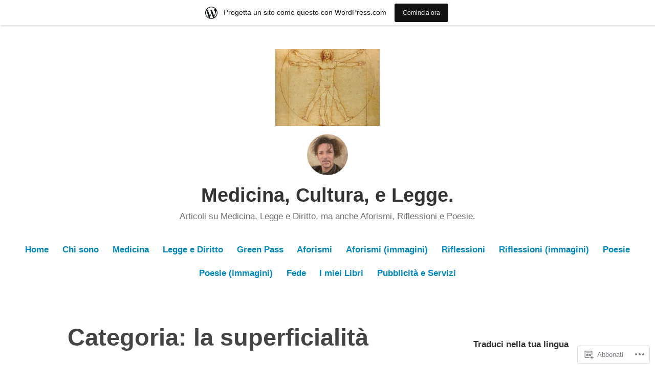

--- FILE ---
content_type: text/html; charset=UTF-8
request_url: https://medicinaescienza.wordpress.com/category/la-superficialita/
body_size: 24793
content:
<!DOCTYPE html>
<html lang="it-IT">
<head>
<meta charset="UTF-8">
<meta name="viewport" content="width=device-width, initial-scale=1">
<link rel="profile" href="http://gmpg.org/xfn/11">

<title>la superficialità &#8211; Medicina, Cultura, e Legge.</title>
<meta name='robots' content='max-image-preview:large' />
<link rel='dns-prefetch' href='//s0.wp.com' />
<link rel="alternate" type="application/rss+xml" title="Medicina, Cultura, e Legge. &raquo; Feed" href="https://medicinaescienza.wordpress.com/feed/" />
<link rel="alternate" type="application/rss+xml" title="Medicina, Cultura, e Legge. &raquo; Feed dei commenti" href="https://medicinaescienza.wordpress.com/comments/feed/" />
<link rel="alternate" type="application/rss+xml" title="Medicina, Cultura, e Legge. &raquo; la superficialità Feed della categoria" href="https://medicinaescienza.wordpress.com/category/la-superficialita/feed/" />
	<script type="text/javascript">
		/* <![CDATA[ */
		function addLoadEvent(func) {
			var oldonload = window.onload;
			if (typeof window.onload != 'function') {
				window.onload = func;
			} else {
				window.onload = function () {
					oldonload();
					func();
				}
			}
		}
		/* ]]> */
	</script>
	<link crossorigin='anonymous' rel='stylesheet' id='all-css-0-1' href='/wp-content/blog-plugins/marketing-bar/css/marketing-bar.css?m=1761640963i&cssminify=yes' type='text/css' media='all' />
<style id='wp-emoji-styles-inline-css'>

	img.wp-smiley, img.emoji {
		display: inline !important;
		border: none !important;
		box-shadow: none !important;
		height: 1em !important;
		width: 1em !important;
		margin: 0 0.07em !important;
		vertical-align: -0.1em !important;
		background: none !important;
		padding: 0 !important;
	}
/*# sourceURL=wp-emoji-styles-inline-css */
</style>
<link crossorigin='anonymous' rel='stylesheet' id='all-css-2-1' href='/wp-content/plugins/gutenberg-core/v22.2.0/build/styles/block-library/style.css?m=1764855221i&cssminify=yes' type='text/css' media='all' />
<style id='wp-block-library-inline-css'>
.has-text-align-justify {
	text-align:justify;
}
.has-text-align-justify{text-align:justify;}

/*# sourceURL=wp-block-library-inline-css */
</style><style id='wp-block-paragraph-inline-css'>
.is-small-text{font-size:.875em}.is-regular-text{font-size:1em}.is-large-text{font-size:2.25em}.is-larger-text{font-size:3em}.has-drop-cap:not(:focus):first-letter{float:left;font-size:8.4em;font-style:normal;font-weight:100;line-height:.68;margin:.05em .1em 0 0;text-transform:uppercase}body.rtl .has-drop-cap:not(:focus):first-letter{float:none;margin-left:.1em}p.has-drop-cap.has-background{overflow:hidden}:root :where(p.has-background){padding:1.25em 2.375em}:where(p.has-text-color:not(.has-link-color)) a{color:inherit}p.has-text-align-left[style*="writing-mode:vertical-lr"],p.has-text-align-right[style*="writing-mode:vertical-rl"]{rotate:180deg}
/*# sourceURL=/wp-content/plugins/gutenberg-core/v22.2.0/build/styles/block-library/paragraph/style.css */
</style>
<style id='wp-block-image-inline-css'>
.wp-block-image>a,.wp-block-image>figure>a{display:inline-block}.wp-block-image img{box-sizing:border-box;height:auto;max-width:100%;vertical-align:bottom}@media not (prefers-reduced-motion){.wp-block-image img.hide{visibility:hidden}.wp-block-image img.show{animation:show-content-image .4s}}.wp-block-image[style*=border-radius] img,.wp-block-image[style*=border-radius]>a{border-radius:inherit}.wp-block-image.has-custom-border img{box-sizing:border-box}.wp-block-image.aligncenter{text-align:center}.wp-block-image.alignfull>a,.wp-block-image.alignwide>a{width:100%}.wp-block-image.alignfull img,.wp-block-image.alignwide img{height:auto;width:100%}.wp-block-image .aligncenter,.wp-block-image .alignleft,.wp-block-image .alignright,.wp-block-image.aligncenter,.wp-block-image.alignleft,.wp-block-image.alignright{display:table}.wp-block-image .aligncenter>figcaption,.wp-block-image .alignleft>figcaption,.wp-block-image .alignright>figcaption,.wp-block-image.aligncenter>figcaption,.wp-block-image.alignleft>figcaption,.wp-block-image.alignright>figcaption{caption-side:bottom;display:table-caption}.wp-block-image .alignleft{float:left;margin:.5em 1em .5em 0}.wp-block-image .alignright{float:right;margin:.5em 0 .5em 1em}.wp-block-image .aligncenter{margin-left:auto;margin-right:auto}.wp-block-image :where(figcaption){margin-bottom:1em;margin-top:.5em}.wp-block-image.is-style-circle-mask img{border-radius:9999px}@supports ((-webkit-mask-image:none) or (mask-image:none)) or (-webkit-mask-image:none){.wp-block-image.is-style-circle-mask img{border-radius:0;-webkit-mask-image:url('data:image/svg+xml;utf8,<svg viewBox="0 0 100 100" xmlns="http://www.w3.org/2000/svg"><circle cx="50" cy="50" r="50"/></svg>');mask-image:url('data:image/svg+xml;utf8,<svg viewBox="0 0 100 100" xmlns="http://www.w3.org/2000/svg"><circle cx="50" cy="50" r="50"/></svg>');mask-mode:alpha;-webkit-mask-position:center;mask-position:center;-webkit-mask-repeat:no-repeat;mask-repeat:no-repeat;-webkit-mask-size:contain;mask-size:contain}}:root :where(.wp-block-image.is-style-rounded img,.wp-block-image .is-style-rounded img){border-radius:9999px}.wp-block-image figure{margin:0}.wp-lightbox-container{display:flex;flex-direction:column;position:relative}.wp-lightbox-container img{cursor:zoom-in}.wp-lightbox-container img:hover+button{opacity:1}.wp-lightbox-container button{align-items:center;backdrop-filter:blur(16px) saturate(180%);background-color:#5a5a5a40;border:none;border-radius:4px;cursor:zoom-in;display:flex;height:20px;justify-content:center;opacity:0;padding:0;position:absolute;right:16px;text-align:center;top:16px;width:20px;z-index:100}@media not (prefers-reduced-motion){.wp-lightbox-container button{transition:opacity .2s ease}}.wp-lightbox-container button:focus-visible{outline:3px auto #5a5a5a40;outline:3px auto -webkit-focus-ring-color;outline-offset:3px}.wp-lightbox-container button:hover{cursor:pointer;opacity:1}.wp-lightbox-container button:focus{opacity:1}.wp-lightbox-container button:focus,.wp-lightbox-container button:hover,.wp-lightbox-container button:not(:hover):not(:active):not(.has-background){background-color:#5a5a5a40;border:none}.wp-lightbox-overlay{box-sizing:border-box;cursor:zoom-out;height:100vh;left:0;overflow:hidden;position:fixed;top:0;visibility:hidden;width:100%;z-index:100000}.wp-lightbox-overlay .close-button{align-items:center;cursor:pointer;display:flex;justify-content:center;min-height:40px;min-width:40px;padding:0;position:absolute;right:calc(env(safe-area-inset-right) + 16px);top:calc(env(safe-area-inset-top) + 16px);z-index:5000000}.wp-lightbox-overlay .close-button:focus,.wp-lightbox-overlay .close-button:hover,.wp-lightbox-overlay .close-button:not(:hover):not(:active):not(.has-background){background:none;border:none}.wp-lightbox-overlay .lightbox-image-container{height:var(--wp--lightbox-container-height);left:50%;overflow:hidden;position:absolute;top:50%;transform:translate(-50%,-50%);transform-origin:top left;width:var(--wp--lightbox-container-width);z-index:9999999999}.wp-lightbox-overlay .wp-block-image{align-items:center;box-sizing:border-box;display:flex;height:100%;justify-content:center;margin:0;position:relative;transform-origin:0 0;width:100%;z-index:3000000}.wp-lightbox-overlay .wp-block-image img{height:var(--wp--lightbox-image-height);min-height:var(--wp--lightbox-image-height);min-width:var(--wp--lightbox-image-width);width:var(--wp--lightbox-image-width)}.wp-lightbox-overlay .wp-block-image figcaption{display:none}.wp-lightbox-overlay button{background:none;border:none}.wp-lightbox-overlay .scrim{background-color:#fff;height:100%;opacity:.9;position:absolute;width:100%;z-index:2000000}.wp-lightbox-overlay.active{visibility:visible}@media not (prefers-reduced-motion){.wp-lightbox-overlay.active{animation:turn-on-visibility .25s both}.wp-lightbox-overlay.active img{animation:turn-on-visibility .35s both}.wp-lightbox-overlay.show-closing-animation:not(.active){animation:turn-off-visibility .35s both}.wp-lightbox-overlay.show-closing-animation:not(.active) img{animation:turn-off-visibility .25s both}.wp-lightbox-overlay.zoom.active{animation:none;opacity:1;visibility:visible}.wp-lightbox-overlay.zoom.active .lightbox-image-container{animation:lightbox-zoom-in .4s}.wp-lightbox-overlay.zoom.active .lightbox-image-container img{animation:none}.wp-lightbox-overlay.zoom.active .scrim{animation:turn-on-visibility .4s forwards}.wp-lightbox-overlay.zoom.show-closing-animation:not(.active){animation:none}.wp-lightbox-overlay.zoom.show-closing-animation:not(.active) .lightbox-image-container{animation:lightbox-zoom-out .4s}.wp-lightbox-overlay.zoom.show-closing-animation:not(.active) .lightbox-image-container img{animation:none}.wp-lightbox-overlay.zoom.show-closing-animation:not(.active) .scrim{animation:turn-off-visibility .4s forwards}}@keyframes show-content-image{0%{visibility:hidden}99%{visibility:hidden}to{visibility:visible}}@keyframes turn-on-visibility{0%{opacity:0}to{opacity:1}}@keyframes turn-off-visibility{0%{opacity:1;visibility:visible}99%{opacity:0;visibility:visible}to{opacity:0;visibility:hidden}}@keyframes lightbox-zoom-in{0%{transform:translate(calc((-100vw + var(--wp--lightbox-scrollbar-width))/2 + var(--wp--lightbox-initial-left-position)),calc(-50vh + var(--wp--lightbox-initial-top-position))) scale(var(--wp--lightbox-scale))}to{transform:translate(-50%,-50%) scale(1)}}@keyframes lightbox-zoom-out{0%{transform:translate(-50%,-50%) scale(1);visibility:visible}99%{visibility:visible}to{transform:translate(calc((-100vw + var(--wp--lightbox-scrollbar-width))/2 + var(--wp--lightbox-initial-left-position)),calc(-50vh + var(--wp--lightbox-initial-top-position))) scale(var(--wp--lightbox-scale));visibility:hidden}}
/*# sourceURL=/wp-content/plugins/gutenberg-core/v22.2.0/build/styles/block-library/image/style.css */
</style>
<style id='wp-block-image-theme-inline-css'>
:root :where(.wp-block-image figcaption){color:#555;font-size:13px;text-align:center}.is-dark-theme :root :where(.wp-block-image figcaption){color:#ffffffa6}.wp-block-image{margin:0 0 1em}
/*# sourceURL=/wp-content/plugins/gutenberg-core/v22.2.0/build/styles/block-library/image/theme.css */
</style>
<style id='global-styles-inline-css'>
:root{--wp--preset--aspect-ratio--square: 1;--wp--preset--aspect-ratio--4-3: 4/3;--wp--preset--aspect-ratio--3-4: 3/4;--wp--preset--aspect-ratio--3-2: 3/2;--wp--preset--aspect-ratio--2-3: 2/3;--wp--preset--aspect-ratio--16-9: 16/9;--wp--preset--aspect-ratio--9-16: 9/16;--wp--preset--color--black: #000000;--wp--preset--color--cyan-bluish-gray: #abb8c3;--wp--preset--color--white: #fff;--wp--preset--color--pale-pink: #f78da7;--wp--preset--color--vivid-red: #cf2e2e;--wp--preset--color--luminous-vivid-orange: #ff6900;--wp--preset--color--luminous-vivid-amber: #fcb900;--wp--preset--color--light-green-cyan: #7bdcb5;--wp--preset--color--vivid-green-cyan: #00d084;--wp--preset--color--pale-cyan-blue: #8ed1fc;--wp--preset--color--vivid-cyan-blue: #0693e3;--wp--preset--color--vivid-purple: #9b51e0;--wp--preset--color--medium-blue: #0087be;--wp--preset--color--bright-blue: #00aadc;--wp--preset--color--dark-gray: #4d4d4b;--wp--preset--color--light-gray: #b3b3b1;--wp--preset--gradient--vivid-cyan-blue-to-vivid-purple: linear-gradient(135deg,rgb(6,147,227) 0%,rgb(155,81,224) 100%);--wp--preset--gradient--light-green-cyan-to-vivid-green-cyan: linear-gradient(135deg,rgb(122,220,180) 0%,rgb(0,208,130) 100%);--wp--preset--gradient--luminous-vivid-amber-to-luminous-vivid-orange: linear-gradient(135deg,rgb(252,185,0) 0%,rgb(255,105,0) 100%);--wp--preset--gradient--luminous-vivid-orange-to-vivid-red: linear-gradient(135deg,rgb(255,105,0) 0%,rgb(207,46,46) 100%);--wp--preset--gradient--very-light-gray-to-cyan-bluish-gray: linear-gradient(135deg,rgb(238,238,238) 0%,rgb(169,184,195) 100%);--wp--preset--gradient--cool-to-warm-spectrum: linear-gradient(135deg,rgb(74,234,220) 0%,rgb(151,120,209) 20%,rgb(207,42,186) 40%,rgb(238,44,130) 60%,rgb(251,105,98) 80%,rgb(254,248,76) 100%);--wp--preset--gradient--blush-light-purple: linear-gradient(135deg,rgb(255,206,236) 0%,rgb(152,150,240) 100%);--wp--preset--gradient--blush-bordeaux: linear-gradient(135deg,rgb(254,205,165) 0%,rgb(254,45,45) 50%,rgb(107,0,62) 100%);--wp--preset--gradient--luminous-dusk: linear-gradient(135deg,rgb(255,203,112) 0%,rgb(199,81,192) 50%,rgb(65,88,208) 100%);--wp--preset--gradient--pale-ocean: linear-gradient(135deg,rgb(255,245,203) 0%,rgb(182,227,212) 50%,rgb(51,167,181) 100%);--wp--preset--gradient--electric-grass: linear-gradient(135deg,rgb(202,248,128) 0%,rgb(113,206,126) 100%);--wp--preset--gradient--midnight: linear-gradient(135deg,rgb(2,3,129) 0%,rgb(40,116,252) 100%);--wp--preset--font-size--small: 13px;--wp--preset--font-size--medium: 20px;--wp--preset--font-size--large: 36px;--wp--preset--font-size--x-large: 42px;--wp--preset--font-family--albert-sans: 'Albert Sans', sans-serif;--wp--preset--font-family--alegreya: Alegreya, serif;--wp--preset--font-family--arvo: Arvo, serif;--wp--preset--font-family--bodoni-moda: 'Bodoni Moda', serif;--wp--preset--font-family--bricolage-grotesque: 'Bricolage Grotesque', sans-serif;--wp--preset--font-family--cabin: Cabin, sans-serif;--wp--preset--font-family--chivo: Chivo, sans-serif;--wp--preset--font-family--commissioner: Commissioner, sans-serif;--wp--preset--font-family--cormorant: Cormorant, serif;--wp--preset--font-family--courier-prime: 'Courier Prime', monospace;--wp--preset--font-family--crimson-pro: 'Crimson Pro', serif;--wp--preset--font-family--dm-mono: 'DM Mono', monospace;--wp--preset--font-family--dm-sans: 'DM Sans', sans-serif;--wp--preset--font-family--dm-serif-display: 'DM Serif Display', serif;--wp--preset--font-family--domine: Domine, serif;--wp--preset--font-family--eb-garamond: 'EB Garamond', serif;--wp--preset--font-family--epilogue: Epilogue, sans-serif;--wp--preset--font-family--fahkwang: Fahkwang, sans-serif;--wp--preset--font-family--figtree: Figtree, sans-serif;--wp--preset--font-family--fira-sans: 'Fira Sans', sans-serif;--wp--preset--font-family--fjalla-one: 'Fjalla One', sans-serif;--wp--preset--font-family--fraunces: Fraunces, serif;--wp--preset--font-family--gabarito: Gabarito, system-ui;--wp--preset--font-family--ibm-plex-mono: 'IBM Plex Mono', monospace;--wp--preset--font-family--ibm-plex-sans: 'IBM Plex Sans', sans-serif;--wp--preset--font-family--ibarra-real-nova: 'Ibarra Real Nova', serif;--wp--preset--font-family--instrument-serif: 'Instrument Serif', serif;--wp--preset--font-family--inter: Inter, sans-serif;--wp--preset--font-family--josefin-sans: 'Josefin Sans', sans-serif;--wp--preset--font-family--jost: Jost, sans-serif;--wp--preset--font-family--libre-baskerville: 'Libre Baskerville', serif;--wp--preset--font-family--libre-franklin: 'Libre Franklin', sans-serif;--wp--preset--font-family--literata: Literata, serif;--wp--preset--font-family--lora: Lora, serif;--wp--preset--font-family--merriweather: Merriweather, serif;--wp--preset--font-family--montserrat: Montserrat, sans-serif;--wp--preset--font-family--newsreader: Newsreader, serif;--wp--preset--font-family--noto-sans-mono: 'Noto Sans Mono', sans-serif;--wp--preset--font-family--nunito: Nunito, sans-serif;--wp--preset--font-family--open-sans: 'Open Sans', sans-serif;--wp--preset--font-family--overpass: Overpass, sans-serif;--wp--preset--font-family--pt-serif: 'PT Serif', serif;--wp--preset--font-family--petrona: Petrona, serif;--wp--preset--font-family--piazzolla: Piazzolla, serif;--wp--preset--font-family--playfair-display: 'Playfair Display', serif;--wp--preset--font-family--plus-jakarta-sans: 'Plus Jakarta Sans', sans-serif;--wp--preset--font-family--poppins: Poppins, sans-serif;--wp--preset--font-family--raleway: Raleway, sans-serif;--wp--preset--font-family--roboto: Roboto, sans-serif;--wp--preset--font-family--roboto-slab: 'Roboto Slab', serif;--wp--preset--font-family--rubik: Rubik, sans-serif;--wp--preset--font-family--rufina: Rufina, serif;--wp--preset--font-family--sora: Sora, sans-serif;--wp--preset--font-family--source-sans-3: 'Source Sans 3', sans-serif;--wp--preset--font-family--source-serif-4: 'Source Serif 4', serif;--wp--preset--font-family--space-mono: 'Space Mono', monospace;--wp--preset--font-family--syne: Syne, sans-serif;--wp--preset--font-family--texturina: Texturina, serif;--wp--preset--font-family--urbanist: Urbanist, sans-serif;--wp--preset--font-family--work-sans: 'Work Sans', sans-serif;--wp--preset--spacing--20: 0.44rem;--wp--preset--spacing--30: 0.67rem;--wp--preset--spacing--40: 1rem;--wp--preset--spacing--50: 1.5rem;--wp--preset--spacing--60: 2.25rem;--wp--preset--spacing--70: 3.38rem;--wp--preset--spacing--80: 5.06rem;--wp--preset--shadow--natural: 6px 6px 9px rgba(0, 0, 0, 0.2);--wp--preset--shadow--deep: 12px 12px 50px rgba(0, 0, 0, 0.4);--wp--preset--shadow--sharp: 6px 6px 0px rgba(0, 0, 0, 0.2);--wp--preset--shadow--outlined: 6px 6px 0px -3px rgb(255, 255, 255), 6px 6px rgb(0, 0, 0);--wp--preset--shadow--crisp: 6px 6px 0px rgb(0, 0, 0);}:where(.is-layout-flex){gap: 0.5em;}:where(.is-layout-grid){gap: 0.5em;}body .is-layout-flex{display: flex;}.is-layout-flex{flex-wrap: wrap;align-items: center;}.is-layout-flex > :is(*, div){margin: 0;}body .is-layout-grid{display: grid;}.is-layout-grid > :is(*, div){margin: 0;}:where(.wp-block-columns.is-layout-flex){gap: 2em;}:where(.wp-block-columns.is-layout-grid){gap: 2em;}:where(.wp-block-post-template.is-layout-flex){gap: 1.25em;}:where(.wp-block-post-template.is-layout-grid){gap: 1.25em;}.has-black-color{color: var(--wp--preset--color--black) !important;}.has-cyan-bluish-gray-color{color: var(--wp--preset--color--cyan-bluish-gray) !important;}.has-white-color{color: var(--wp--preset--color--white) !important;}.has-pale-pink-color{color: var(--wp--preset--color--pale-pink) !important;}.has-vivid-red-color{color: var(--wp--preset--color--vivid-red) !important;}.has-luminous-vivid-orange-color{color: var(--wp--preset--color--luminous-vivid-orange) !important;}.has-luminous-vivid-amber-color{color: var(--wp--preset--color--luminous-vivid-amber) !important;}.has-light-green-cyan-color{color: var(--wp--preset--color--light-green-cyan) !important;}.has-vivid-green-cyan-color{color: var(--wp--preset--color--vivid-green-cyan) !important;}.has-pale-cyan-blue-color{color: var(--wp--preset--color--pale-cyan-blue) !important;}.has-vivid-cyan-blue-color{color: var(--wp--preset--color--vivid-cyan-blue) !important;}.has-vivid-purple-color{color: var(--wp--preset--color--vivid-purple) !important;}.has-black-background-color{background-color: var(--wp--preset--color--black) !important;}.has-cyan-bluish-gray-background-color{background-color: var(--wp--preset--color--cyan-bluish-gray) !important;}.has-white-background-color{background-color: var(--wp--preset--color--white) !important;}.has-pale-pink-background-color{background-color: var(--wp--preset--color--pale-pink) !important;}.has-vivid-red-background-color{background-color: var(--wp--preset--color--vivid-red) !important;}.has-luminous-vivid-orange-background-color{background-color: var(--wp--preset--color--luminous-vivid-orange) !important;}.has-luminous-vivid-amber-background-color{background-color: var(--wp--preset--color--luminous-vivid-amber) !important;}.has-light-green-cyan-background-color{background-color: var(--wp--preset--color--light-green-cyan) !important;}.has-vivid-green-cyan-background-color{background-color: var(--wp--preset--color--vivid-green-cyan) !important;}.has-pale-cyan-blue-background-color{background-color: var(--wp--preset--color--pale-cyan-blue) !important;}.has-vivid-cyan-blue-background-color{background-color: var(--wp--preset--color--vivid-cyan-blue) !important;}.has-vivid-purple-background-color{background-color: var(--wp--preset--color--vivid-purple) !important;}.has-black-border-color{border-color: var(--wp--preset--color--black) !important;}.has-cyan-bluish-gray-border-color{border-color: var(--wp--preset--color--cyan-bluish-gray) !important;}.has-white-border-color{border-color: var(--wp--preset--color--white) !important;}.has-pale-pink-border-color{border-color: var(--wp--preset--color--pale-pink) !important;}.has-vivid-red-border-color{border-color: var(--wp--preset--color--vivid-red) !important;}.has-luminous-vivid-orange-border-color{border-color: var(--wp--preset--color--luminous-vivid-orange) !important;}.has-luminous-vivid-amber-border-color{border-color: var(--wp--preset--color--luminous-vivid-amber) !important;}.has-light-green-cyan-border-color{border-color: var(--wp--preset--color--light-green-cyan) !important;}.has-vivid-green-cyan-border-color{border-color: var(--wp--preset--color--vivid-green-cyan) !important;}.has-pale-cyan-blue-border-color{border-color: var(--wp--preset--color--pale-cyan-blue) !important;}.has-vivid-cyan-blue-border-color{border-color: var(--wp--preset--color--vivid-cyan-blue) !important;}.has-vivid-purple-border-color{border-color: var(--wp--preset--color--vivid-purple) !important;}.has-vivid-cyan-blue-to-vivid-purple-gradient-background{background: var(--wp--preset--gradient--vivid-cyan-blue-to-vivid-purple) !important;}.has-light-green-cyan-to-vivid-green-cyan-gradient-background{background: var(--wp--preset--gradient--light-green-cyan-to-vivid-green-cyan) !important;}.has-luminous-vivid-amber-to-luminous-vivid-orange-gradient-background{background: var(--wp--preset--gradient--luminous-vivid-amber-to-luminous-vivid-orange) !important;}.has-luminous-vivid-orange-to-vivid-red-gradient-background{background: var(--wp--preset--gradient--luminous-vivid-orange-to-vivid-red) !important;}.has-very-light-gray-to-cyan-bluish-gray-gradient-background{background: var(--wp--preset--gradient--very-light-gray-to-cyan-bluish-gray) !important;}.has-cool-to-warm-spectrum-gradient-background{background: var(--wp--preset--gradient--cool-to-warm-spectrum) !important;}.has-blush-light-purple-gradient-background{background: var(--wp--preset--gradient--blush-light-purple) !important;}.has-blush-bordeaux-gradient-background{background: var(--wp--preset--gradient--blush-bordeaux) !important;}.has-luminous-dusk-gradient-background{background: var(--wp--preset--gradient--luminous-dusk) !important;}.has-pale-ocean-gradient-background{background: var(--wp--preset--gradient--pale-ocean) !important;}.has-electric-grass-gradient-background{background: var(--wp--preset--gradient--electric-grass) !important;}.has-midnight-gradient-background{background: var(--wp--preset--gradient--midnight) !important;}.has-small-font-size{font-size: var(--wp--preset--font-size--small) !important;}.has-medium-font-size{font-size: var(--wp--preset--font-size--medium) !important;}.has-large-font-size{font-size: var(--wp--preset--font-size--large) !important;}.has-x-large-font-size{font-size: var(--wp--preset--font-size--x-large) !important;}.has-albert-sans-font-family{font-family: var(--wp--preset--font-family--albert-sans) !important;}.has-alegreya-font-family{font-family: var(--wp--preset--font-family--alegreya) !important;}.has-arvo-font-family{font-family: var(--wp--preset--font-family--arvo) !important;}.has-bodoni-moda-font-family{font-family: var(--wp--preset--font-family--bodoni-moda) !important;}.has-bricolage-grotesque-font-family{font-family: var(--wp--preset--font-family--bricolage-grotesque) !important;}.has-cabin-font-family{font-family: var(--wp--preset--font-family--cabin) !important;}.has-chivo-font-family{font-family: var(--wp--preset--font-family--chivo) !important;}.has-commissioner-font-family{font-family: var(--wp--preset--font-family--commissioner) !important;}.has-cormorant-font-family{font-family: var(--wp--preset--font-family--cormorant) !important;}.has-courier-prime-font-family{font-family: var(--wp--preset--font-family--courier-prime) !important;}.has-crimson-pro-font-family{font-family: var(--wp--preset--font-family--crimson-pro) !important;}.has-dm-mono-font-family{font-family: var(--wp--preset--font-family--dm-mono) !important;}.has-dm-sans-font-family{font-family: var(--wp--preset--font-family--dm-sans) !important;}.has-dm-serif-display-font-family{font-family: var(--wp--preset--font-family--dm-serif-display) !important;}.has-domine-font-family{font-family: var(--wp--preset--font-family--domine) !important;}.has-eb-garamond-font-family{font-family: var(--wp--preset--font-family--eb-garamond) !important;}.has-epilogue-font-family{font-family: var(--wp--preset--font-family--epilogue) !important;}.has-fahkwang-font-family{font-family: var(--wp--preset--font-family--fahkwang) !important;}.has-figtree-font-family{font-family: var(--wp--preset--font-family--figtree) !important;}.has-fira-sans-font-family{font-family: var(--wp--preset--font-family--fira-sans) !important;}.has-fjalla-one-font-family{font-family: var(--wp--preset--font-family--fjalla-one) !important;}.has-fraunces-font-family{font-family: var(--wp--preset--font-family--fraunces) !important;}.has-gabarito-font-family{font-family: var(--wp--preset--font-family--gabarito) !important;}.has-ibm-plex-mono-font-family{font-family: var(--wp--preset--font-family--ibm-plex-mono) !important;}.has-ibm-plex-sans-font-family{font-family: var(--wp--preset--font-family--ibm-plex-sans) !important;}.has-ibarra-real-nova-font-family{font-family: var(--wp--preset--font-family--ibarra-real-nova) !important;}.has-instrument-serif-font-family{font-family: var(--wp--preset--font-family--instrument-serif) !important;}.has-inter-font-family{font-family: var(--wp--preset--font-family--inter) !important;}.has-josefin-sans-font-family{font-family: var(--wp--preset--font-family--josefin-sans) !important;}.has-jost-font-family{font-family: var(--wp--preset--font-family--jost) !important;}.has-libre-baskerville-font-family{font-family: var(--wp--preset--font-family--libre-baskerville) !important;}.has-libre-franklin-font-family{font-family: var(--wp--preset--font-family--libre-franklin) !important;}.has-literata-font-family{font-family: var(--wp--preset--font-family--literata) !important;}.has-lora-font-family{font-family: var(--wp--preset--font-family--lora) !important;}.has-merriweather-font-family{font-family: var(--wp--preset--font-family--merriweather) !important;}.has-montserrat-font-family{font-family: var(--wp--preset--font-family--montserrat) !important;}.has-newsreader-font-family{font-family: var(--wp--preset--font-family--newsreader) !important;}.has-noto-sans-mono-font-family{font-family: var(--wp--preset--font-family--noto-sans-mono) !important;}.has-nunito-font-family{font-family: var(--wp--preset--font-family--nunito) !important;}.has-open-sans-font-family{font-family: var(--wp--preset--font-family--open-sans) !important;}.has-overpass-font-family{font-family: var(--wp--preset--font-family--overpass) !important;}.has-pt-serif-font-family{font-family: var(--wp--preset--font-family--pt-serif) !important;}.has-petrona-font-family{font-family: var(--wp--preset--font-family--petrona) !important;}.has-piazzolla-font-family{font-family: var(--wp--preset--font-family--piazzolla) !important;}.has-playfair-display-font-family{font-family: var(--wp--preset--font-family--playfair-display) !important;}.has-plus-jakarta-sans-font-family{font-family: var(--wp--preset--font-family--plus-jakarta-sans) !important;}.has-poppins-font-family{font-family: var(--wp--preset--font-family--poppins) !important;}.has-raleway-font-family{font-family: var(--wp--preset--font-family--raleway) !important;}.has-roboto-font-family{font-family: var(--wp--preset--font-family--roboto) !important;}.has-roboto-slab-font-family{font-family: var(--wp--preset--font-family--roboto-slab) !important;}.has-rubik-font-family{font-family: var(--wp--preset--font-family--rubik) !important;}.has-rufina-font-family{font-family: var(--wp--preset--font-family--rufina) !important;}.has-sora-font-family{font-family: var(--wp--preset--font-family--sora) !important;}.has-source-sans-3-font-family{font-family: var(--wp--preset--font-family--source-sans-3) !important;}.has-source-serif-4-font-family{font-family: var(--wp--preset--font-family--source-serif-4) !important;}.has-space-mono-font-family{font-family: var(--wp--preset--font-family--space-mono) !important;}.has-syne-font-family{font-family: var(--wp--preset--font-family--syne) !important;}.has-texturina-font-family{font-family: var(--wp--preset--font-family--texturina) !important;}.has-urbanist-font-family{font-family: var(--wp--preset--font-family--urbanist) !important;}.has-work-sans-font-family{font-family: var(--wp--preset--font-family--work-sans) !important;}
/*# sourceURL=global-styles-inline-css */
</style>

<style id='classic-theme-styles-inline-css'>
/*! This file is auto-generated */
.wp-block-button__link{color:#fff;background-color:#32373c;border-radius:9999px;box-shadow:none;text-decoration:none;padding:calc(.667em + 2px) calc(1.333em + 2px);font-size:1.125em}.wp-block-file__button{background:#32373c;color:#fff;text-decoration:none}
/*# sourceURL=/wp-includes/css/classic-themes.min.css */
</style>
<link crossorigin='anonymous' rel='stylesheet' id='all-css-4-1' href='/_static/??-eJydkF1Ow0AMhC+EY6UEtS+Io6BkY7Zu909rp4Xb46RAK1FFiBfLs/Ln8Q6eC7iclJJiCZPnJOjyELI7Cm6adte0IBxLIKh0ajocWfRnAkQ/AjVO5AFvFsUJrrsq2Xssvc4TkUbuKVC0sTXszKMnNVy+e1B6X0eK2cAwlEoiYDXyFEH35iVr3IG09O74pTHmnPCVk0NPiSobIffbX0svXlimATmNVMhKUjAdWPZUYYP38/oDOAdxyfw/9PydxRqWlNbiqGQ23lq/eF7lGuQpgx3XK1t4twLeQs91Rl/ic7t9etzsum3bHT4BwZvsSg==&cssminify=yes' type='text/css' media='all' />
<style id='independent-publisher-2-style-inline-css'>
.cat-links, .post-tags, .tags-links { clip: rect(1px, 1px, 1px, 1px); height: 1px; position: absolute; overflow: hidden; width: 1px; }
/*# sourceURL=independent-publisher-2-style-inline-css */
</style>
<link crossorigin='anonymous' rel='stylesheet' id='print-css-5-1' href='/wp-content/mu-plugins/global-print/global-print.css?m=1465851035i&cssminify=yes' type='text/css' media='print' />
<style id='jetpack-global-styles-frontend-style-inline-css'>
:root { --font-headings: unset; --font-base: unset; --font-headings-default: -apple-system,BlinkMacSystemFont,"Segoe UI",Roboto,Oxygen-Sans,Ubuntu,Cantarell,"Helvetica Neue",sans-serif; --font-base-default: -apple-system,BlinkMacSystemFont,"Segoe UI",Roboto,Oxygen-Sans,Ubuntu,Cantarell,"Helvetica Neue",sans-serif;}
/*# sourceURL=jetpack-global-styles-frontend-style-inline-css */
</style>
<link crossorigin='anonymous' rel='stylesheet' id='all-css-8-1' href='/wp-content/themes/h4/global.css?m=1420737423i&cssminify=yes' type='text/css' media='all' />
<script type="text/javascript" id="wpcom-actionbar-placeholder-js-extra">
/* <![CDATA[ */
var actionbardata = {"siteID":"162395999","postID":"0","siteURL":"https://medicinaescienza.wordpress.com","xhrURL":"https://medicinaescienza.wordpress.com/wp-admin/admin-ajax.php","nonce":"2b992cfbfc","isLoggedIn":"","statusMessage":"","subsEmailDefault":"instantly","proxyScriptUrl":"https://s0.wp.com/wp-content/js/wpcom-proxy-request.js?m=1513050504i&amp;ver=20211021","i18n":{"followedText":"I nuovi articoli del sito saranno visibili sul tuo \u003Ca href=\"https://wordpress.com/reader\"\u003EReader\u003C/a\u003E","foldBar":"Riduci la barra","unfoldBar":"Espandi la barra","shortLinkCopied":"Shortlink copiato negli appunti."}};
//# sourceURL=wpcom-actionbar-placeholder-js-extra
/* ]]> */
</script>
<script type="text/javascript" id="jetpack-mu-wpcom-settings-js-before">
/* <![CDATA[ */
var JETPACK_MU_WPCOM_SETTINGS = {"assetsUrl":"https://s0.wp.com/wp-content/mu-plugins/jetpack-mu-wpcom-plugin/moon/jetpack_vendor/automattic/jetpack-mu-wpcom/src/build/"};
//# sourceURL=jetpack-mu-wpcom-settings-js-before
/* ]]> */
</script>
<script crossorigin='anonymous' type='text/javascript'  src='/wp-content/js/rlt-proxy.js?m=1720530689i'></script>
<script type="text/javascript" id="rlt-proxy-js-after">
/* <![CDATA[ */
	rltInitialize( {"token":null,"iframeOrigins":["https:\/\/widgets.wp.com"]} );
//# sourceURL=rlt-proxy-js-after
/* ]]> */
</script>
<link rel="EditURI" type="application/rsd+xml" title="RSD" href="https://medicinaescienza.wordpress.com/xmlrpc.php?rsd" />
<meta name="generator" content="WordPress.com" />

<!-- Jetpack Open Graph Tags -->
<meta property="og:type" content="website" />
<meta property="og:title" content="la superficialità &#8211; Medicina, Cultura, e Legge." />
<meta property="og:url" content="https://medicinaescienza.wordpress.com/category/la-superficialita/" />
<meta property="og:site_name" content="Medicina, Cultura, e Legge." />
<meta property="og:image" content="https://medicinaescienza.wordpress.com/wp-content/uploads/2020/11/wp-1604271021890.jpg?w=200" />
<meta property="og:image:width" content="200" />
<meta property="og:image:height" content="200" />
<meta property="og:image:alt" content="" />
<meta property="og:locale" content="it_IT" />
<meta property="fb:app_id" content="249643311490" />

<!-- End Jetpack Open Graph Tags -->
<link rel="search" type="application/opensearchdescription+xml" href="https://medicinaescienza.wordpress.com/osd.xml" title="Medicina, Cultura, e Legge." />
<link rel="search" type="application/opensearchdescription+xml" href="https://s1.wp.com/opensearch.xml" title="WordPress.com" />
<meta name="theme-color" content="#ffffff" />
<meta name="description" content="Post su la superficialità scritto da Stefano Ligorio" />
<style type="text/css" id="custom-colors-css">    .has-header-image .site-title a,
    .has-header-image .site-title a:visited {
        color: #fff;
    }

    @media screen and ( max-width: 32.374em ) {
        .main-navigation ul ul {
            background: transparent !important;
        }
        .main-navigation ul ul a {
            color: inherit !important;
        }
    }
  .widget_recent_comments a,
            .widget_recent_entries a,
            body,
            input,
            select,
            textarea,
            .menu-toggle { color: #383838;}
#infinite-footer .blog-info a:hover,
            #infinite-footer .blog-credits a:hover { color: #383838;}
.posts-navigation .nav-links a,
            .main-navigation ul ul a,
            .main-navigation > div > ul > li.current-menu-item > ul > li a,
            .main-navigation > div > ul > li.current_page_item > ul > li a { color: #FFFFFF;}
input[type="button"],
            input[type="button"]:hover,
            input[type="reset"],
            input[type="reset"]:hover,
            input[type="submit"],
            input[type="submit"]:hover,
            button,
            .button,
            .button:hover,
            #content #infinite-handle span button,
            #content #infinite-handle span button:hover,
            .more-link,
            .more-link:hover,
            .more-link:visited { color: #FFFFFF;}
.site-main > .hentry:nth-child(n+2), .site .infinite-wrap > .hentry:nth-child(n+2),
            .entry-author-wrapper,
            .post-navigation,
            .comment,
            .page-links a:hover,
            .main-navigation li { border-color: #dddddd;}
.site-main > .hentry:nth-child(n+2), .site .infinite-wrap > .hentry:nth-child(n+2),
            .entry-author-wrapper,
            .post-navigation,
            .comment,
            .page-links a:hover,
            .main-navigation li { border-color: rgba( 221, 221, 221, 0.25 );}
#infinite-footer .blog-info a,
            #infinite-footer .blog-credits,
            #infinite-footer .blog-credits a { color: #6D6D6D;}
.post-details,
            .post-details a,
            .post-details a:visited,
            .post-edit-link a,
            .post-edit-link a:visited { color: #6E6E6C;}
.post-tags li:first-child,
            .jetpack-social-navigation li a:hover,
            .widget_wpcom_social_media_icons_widget li a:hover,
            .jetpack-social-navigation li a:focus,
            .widget_wpcom_social_media_icons_widget li a:focus,
            .jetpack-social-navigation li a:active,
            .widget_wpcom_social_media_icons_widget li a:active { color: #515151;}
.jetpack-social-navigation li a,
            .widget_wpcom_social_media_icons_widget li a { color: #6D6D6D;}
.post-navigation .nav-links a:hover,
            .post-navigation .nav-links a:focus,
            .post-navigation .nav-links a:active,
            .entry-author .author-bio,
            .site-posted-on time,
            .site-description { color: #6D6D6D;}
.comment .comment-meta,
            .comment-form label,
            .light-text,
            .light-text a,
            .light-text a:visited,
            .widget_rss .rss-date,
            .widget_rss li > cite { color: #6E6E6C;}
.light-text a:hover { color: #6E6E6C;}
body { background-color: #ffffff;}
#infinite-footer .container { background-color: #ffffff;}
#infinite-footer .container { background-color: rgba( 255, 255, 255, 0.7 );}
.post-edit-link a { background-color: #F9F9F9;}
</style>
<link rel="icon" href="https://medicinaescienza.wordpress.com/wp-content/uploads/2020/11/wp-1604271021890.jpg?w=32" sizes="32x32" />
<link rel="icon" href="https://medicinaescienza.wordpress.com/wp-content/uploads/2020/11/wp-1604271021890.jpg?w=192" sizes="192x192" />
<link rel="apple-touch-icon" href="https://medicinaescienza.wordpress.com/wp-content/uploads/2020/11/wp-1604271021890.jpg?w=180" />
<meta name="msapplication-TileImage" content="https://medicinaescienza.wordpress.com/wp-content/uploads/2020/11/wp-1604271021890.jpg?w=270" />
<link crossorigin='anonymous' rel='stylesheet' id='all-css-0-3' href='/_static/??-eJyVjkEKwkAMRS9kG2rR4kI8irTpIGknyTCZ0OtXsRXc6fJ9Ho8PS6pQpQQpwF6l6A8SgymU1OO8MbCqwJ0EYYiKs4EtlEKu0ewAvxdYR4/BAPusbiF+pH34N/i+5BRHMB8MM6VC+pS/qGaSV/nG16Y7tZfu3DbHaQXdH15M&cssminify=yes' type='text/css' media='all' />
</head>

<body class="archive category category-la-superficialita category-723927632 wp-custom-logo wp-embed-responsive wp-theme-pubindependent-publisher-2 customizer-styles-applied has-sidebar jetpack-reblog-enabled categories-hidden tags-hidden has-marketing-bar has-marketing-bar-theme-independent-publisher-2">

<div id="page" class="hfeed site">
	<a class="skip-link screen-reader-text" href="#content">Vai al contenuto</a>

	<div id="hero-header" class="site-hero-section">
		<header id="masthead" class="site-header" role="banner">
			<div class="inner">
				<div class="site-branding">
					<a href="https://medicinaescienza.wordpress.com/" class="custom-logo-link" rel="home"><img width="408" height="300" src="https://medicinaescienza.wordpress.com/wp-content/uploads/2020/11/cropped-bba5dc73-b88d-4452-a9cd-ce86a280e342-1.jpg" class="custom-logo" alt="Articoli su Medicina, Legge e Diritto, Aforismi, Riflessioni, Poesie, Stefano Ligorio" decoding="async" srcset="https://medicinaescienza.wordpress.com/wp-content/uploads/2020/11/cropped-bba5dc73-b88d-4452-a9cd-ce86a280e342-1.jpg 408w, https://medicinaescienza.wordpress.com/wp-content/uploads/2020/11/cropped-bba5dc73-b88d-4452-a9cd-ce86a280e342-1.jpg?w=150&amp;h=110 150w, https://medicinaescienza.wordpress.com/wp-content/uploads/2020/11/cropped-bba5dc73-b88d-4452-a9cd-ce86a280e342-1.jpg?w=300&amp;h=221 300w" sizes="(max-width: 408px) 100vw, 408px" data-attachment-id="1306" data-permalink="https://medicinaescienza.wordpress.com/cropped-bba5dc73-b88d-4452-a9cd-ce86a280e342-1-jpg/" data-orig-file="https://medicinaescienza.wordpress.com/wp-content/uploads/2020/11/cropped-bba5dc73-b88d-4452-a9cd-ce86a280e342-1.jpg" data-orig-size="408,300" data-comments-opened="1" data-image-meta="{&quot;aperture&quot;:&quot;0&quot;,&quot;credit&quot;:&quot;&quot;,&quot;camera&quot;:&quot;&quot;,&quot;caption&quot;:&quot;&quot;,&quot;created_timestamp&quot;:&quot;0&quot;,&quot;copyright&quot;:&quot;&quot;,&quot;focal_length&quot;:&quot;0&quot;,&quot;iso&quot;:&quot;0&quot;,&quot;shutter_speed&quot;:&quot;0&quot;,&quot;title&quot;:&quot;&quot;,&quot;orientation&quot;:&quot;0&quot;}" data-image-title="Medicina, Cultura, e Legge." data-image-description="&lt;p&gt;https://medicinaescienza.files.wordpress.com/2020/11/cropped-bba5dc73-b88d-4452-a9cd-ce86a280e342-1.jpg&lt;/p&gt;
" data-image-caption="&lt;p&gt;Medicina, Cultura, e Legge.&lt;/p&gt;
" data-medium-file="https://medicinaescienza.wordpress.com/wp-content/uploads/2020/11/cropped-bba5dc73-b88d-4452-a9cd-ce86a280e342-1.jpg?w=300" data-large-file="https://medicinaescienza.wordpress.com/wp-content/uploads/2020/11/cropped-bba5dc73-b88d-4452-a9cd-ce86a280e342-1.jpg?w=408" /></a>
											<a class="site-logo-link" href="https://medicinaescienza.wordpress.com/">
							<img referrerpolicy="no-referrer" alt='Avatar di Sconosciuto' src='https://1.gravatar.com/avatar/4ad839e10887d2072077e45d4b5b8421a71e6789422e5d666435ad5bd8656fc5?s=80&#038;d=identicon&#038;r=G' srcset='https://1.gravatar.com/avatar/4ad839e10887d2072077e45d4b5b8421a71e6789422e5d666435ad5bd8656fc5?s=80&#038;d=identicon&#038;r=G 1x, https://1.gravatar.com/avatar/4ad839e10887d2072077e45d4b5b8421a71e6789422e5d666435ad5bd8656fc5?s=120&#038;d=identicon&#038;r=G 1.5x, https://1.gravatar.com/avatar/4ad839e10887d2072077e45d4b5b8421a71e6789422e5d666435ad5bd8656fc5?s=160&#038;d=identicon&#038;r=G 2x, https://1.gravatar.com/avatar/4ad839e10887d2072077e45d4b5b8421a71e6789422e5d666435ad5bd8656fc5?s=240&#038;d=identicon&#038;r=G 3x, https://1.gravatar.com/avatar/4ad839e10887d2072077e45d4b5b8421a71e6789422e5d666435ad5bd8656fc5?s=320&#038;d=identicon&#038;r=G 4x' class='avatar avatar-80 site-logo-image' height='80' width='80' loading='eager' decoding='async' />						</a><!-- .site-logo-link -->
													<p class="site-title"><a href="https://medicinaescienza.wordpress.com/" rel="home">Medicina, Cultura, e Legge.</a></p>
													<p class="site-description">Articoli su Medicina, Legge e Diritto, ma anche Aforismi, Riflessioni e Poesie.</p>
									</div><!-- .site-branding -->

				
									<button class="menu-toggle" aria-controls="primary-menu" aria-expanded="false" id="primary-menu-button">
						Menu					</button><!-- .menu-toggle -->
				
			</div><!-- .inner -->
		</header><!-- #masthead -->
	</div>

				<nav id="site-navigation" class="main-navigation" role="navigation">
			<div class="menu-menu-container"><ul id="primary-menu" class="menu"><li id="menu-item-8" class="menu-item menu-item-type-custom menu-item-object-custom menu-item-home menu-item-8"><a href="https://medicinaescienza.wordpress.com/">Home</a></li>
<li id="menu-item-4527" class="menu-item menu-item-type-post_type menu-item-object-page menu-item-4527"><a href="https://medicinaescienza.wordpress.com/chi-sono/">Chi sono</a></li>
<li id="menu-item-3198" class="menu-item menu-item-type-post_type menu-item-object-page menu-item-3198"><a href="https://medicinaescienza.wordpress.com/articoli-in-medicina/">Medicina</a></li>
<li id="menu-item-3199" class="menu-item menu-item-type-post_type menu-item-object-page menu-item-3199"><a href="https://medicinaescienza.wordpress.com/articoli-in-materia-megale/">Legge e Diritto</a></li>
<li id="menu-item-21052" class="menu-item menu-item-type-post_type menu-item-object-page menu-item-21052"><a href="https://medicinaescienza.wordpress.com/green-pass/">Green Pass</a></li>
<li id="menu-item-3200" class="menu-item menu-item-type-post_type menu-item-object-page menu-item-3200"><a href="https://medicinaescienza.wordpress.com/aforismi/">Aforismi</a></li>
<li id="menu-item-35269" class="menu-item menu-item-type-post_type menu-item-object-page menu-item-35269"><a href="https://medicinaescienza.wordpress.com/aforismi-immagini/">Aforismi (immagini)</a></li>
<li id="menu-item-35267" class="menu-item menu-item-type-post_type menu-item-object-page menu-item-35267"><a href="https://medicinaescienza.wordpress.com/riflessioni/">Riflessioni</a></li>
<li id="menu-item-35268" class="menu-item menu-item-type-post_type menu-item-object-page menu-item-35268"><a href="https://medicinaescienza.wordpress.com/riflessioni-immagini/">Riflessioni (immagini)</a></li>
<li id="menu-item-3201" class="menu-item menu-item-type-post_type menu-item-object-page menu-item-3201"><a href="https://medicinaescienza.wordpress.com/poesie-brevi/">Poesie</a></li>
<li id="menu-item-35270" class="menu-item menu-item-type-post_type menu-item-object-page menu-item-35270"><a href="https://medicinaescienza.wordpress.com/poesie-immagini/">Poesie (immagini)</a></li>
<li id="menu-item-33498" class="menu-item menu-item-type-post_type menu-item-object-page menu-item-33498"><a href="https://medicinaescienza.wordpress.com/fede-parola-di-dio/">Fede</a></li>
<li id="menu-item-3202" class="menu-item menu-item-type-post_type menu-item-object-page menu-item-3202"><a href="https://medicinaescienza.wordpress.com/i-miei-libri/">I miei Libri</a></li>
<li id="menu-item-10" class="menu-item menu-item-type-post_type menu-item-object-page menu-item-10"><a href="https://medicinaescienza.wordpress.com/pubblicitaeservizi/">Pubblicità e Servizi</a></li>
</ul></div>		</nav><!-- .main-navigation -->
	
	
	
	<div id="content-wrapper" class="content-wrapper">
		<div id="content" class="site-content">

	<div id="primary" class="content-area">
		<main id="main" class="site-main" role="main">

		
			<header class="page-header">
				<h1 class="page-title">Categoria: <span>la superficialità</span></h1>			</header><!-- .page-header -->

						
				
<article id="post-14821" class="post-14821 post type-post status-publish format-standard has-post-thumbnail hentry category-aforismi-di-stefano-ligorio category-aforismi-la-smisurata-superficialita-operata-sui-vari-social-network category-aforismi-la-superficialita category-aforismi-social-network category-la-smisurata-superficialita-operata-sui-vari-social-network category-la-superficialita category-social-network category-superficialita category-superficialita-e-social-network tag-aforismi tag-aforismi-di-stefano-ligorio tag-aforismi-la-smisurata-superficialita-operata-sui-vari-social-network tag-aforismi-social-network tag-buonismo tag-frasi-mielate tag-incoraggiamenti tag-la-smisurata-superficialita-operata-sui-vari-social-network tag-la-superficialita tag-network tag-social tag-social-network tag-superficialita tag-superficialita-social-network tag-vari">
			<header class="entry-header">
			<h1 class="entry-title"><a href="https://medicinaescienza.wordpress.com/2021/09/14/aforismi-la-smisurata-superficialita-operata-da-taluni-sui-vari-social-network/" rel="bookmark">Aforismi – La smisurata superficialità operata, da taluni, sui vari social&nbsp;network.</a></h1>		</header><!-- .entry-header -->	<div class="post-image-link"><a rel="bookmark" href="https://medicinaescienza.wordpress.com/2021/09/14/aforismi-la-smisurata-superficialita-operata-da-taluni-sui-vari-social-network/"><img width="549" height="400" src="https://medicinaescienza.wordpress.com/wp-content/uploads/2021/09/aforisma-di-stefano-ligorio-e28093-la-smisurata-superficialita-operata-da-taluni-sui-social-network.jpg?w=549" class="attachment-independent-publisher-2-full-width size-independent-publisher-2-full-width wp-post-image" alt="Aforismi, di Stefano Ligorio, su: amore, intelligenza, intelligenza emotiva, ignoranza, ignoranza emotiva, sofferenza, egoismo, raziocinio, ragione, inconscio, libertà, salute, verità, emozioni, conoscenza, consapevolezza, giudizio, pregiudizio, viltà, follia, illusione, sognare, delusione, legge, ipocrisia, serenità, felicità, solitudine, stupidità, destino, fato, dolore, cuore, stolti, razzismo, cancro, sogni, fiducia, ambiente natìo, sapere, libero arbitrio, orgoglio, ansia e depressione…" decoding="async" srcset="https://medicinaescienza.wordpress.com/wp-content/uploads/2021/09/aforisma-di-stefano-ligorio-e28093-la-smisurata-superficialita-operata-da-taluni-sui-social-network.jpg 549w, https://medicinaescienza.wordpress.com/wp-content/uploads/2021/09/aforisma-di-stefano-ligorio-e28093-la-smisurata-superficialita-operata-da-taluni-sui-social-network.jpg?w=150 150w, https://medicinaescienza.wordpress.com/wp-content/uploads/2021/09/aforisma-di-stefano-ligorio-e28093-la-smisurata-superficialita-operata-da-taluni-sui-social-network.jpg?w=300 300w" sizes="(max-width: 549px) 100vw, 549px" data-attachment-id="14856" data-permalink="https://medicinaescienza.wordpress.com/aforisma-di-stefano-ligorio-e28093-la-smisurata-superficialita-operata-da-taluni-sui-social-network/" data-orig-file="https://medicinaescienza.wordpress.com/wp-content/uploads/2021/09/aforisma-di-stefano-ligorio-e28093-la-smisurata-superficialita-operata-da-taluni-sui-social-network.jpg" data-orig-size="549,400" data-comments-opened="1" data-image-meta="{&quot;aperture&quot;:&quot;0&quot;,&quot;credit&quot;:&quot;&quot;,&quot;camera&quot;:&quot;&quot;,&quot;caption&quot;:&quot;&quot;,&quot;created_timestamp&quot;:&quot;0&quot;,&quot;copyright&quot;:&quot;&quot;,&quot;focal_length&quot;:&quot;0&quot;,&quot;iso&quot;:&quot;0&quot;,&quot;shutter_speed&quot;:&quot;0&quot;,&quot;title&quot;:&quot;&quot;,&quot;orientation&quot;:&quot;0&quot;}" data-image-title="Aforismi di Stefano Ligorio &amp;#8211; La smisurata superficialità operata da taluni sui vari social network." data-image-description="&lt;p&gt;Aforismi, di Stefano Ligorio, su: amore, intelligenza, intelligenza emotiva, ignoranza, ignoranza emotiva, sofferenza, egoismo, raziocinio, ragione, inconscio, libertà, salute, verità, emozioni, conoscenza, consapevolezza, giudizio, pregiudizio, viltà, follia, illusione, sognare, delusione, legge, ipocrisia, serenità, felicità, solitudine, stupidità, destino, fato, dolore, cuore, stolti, razzismo, cancro, sogni, fiducia, ambiente natìo, sapere, libero arbitrio, orgoglio, ansia e depressione…&lt;/p&gt;
" data-image-caption="&lt;p&gt;Aforismi di Stefano Ligorio &amp;#8211; La smisurata superficialità operata da taluni sui vari social network.&lt;/p&gt;
" data-medium-file="https://medicinaescienza.wordpress.com/wp-content/uploads/2021/09/aforisma-di-stefano-ligorio-e28093-la-smisurata-superficialita-operata-da-taluni-sui-social-network.jpg?w=300" data-large-file="https://medicinaescienza.wordpress.com/wp-content/uploads/2021/09/aforisma-di-stefano-ligorio-e28093-la-smisurata-superficialita-operata-da-taluni-sui-social-network.jpg?w=549" /></a></div><!-- .post-image-link -->
	<div class="entry-content">
		<p>Titolo Aforisma:&nbsp;La smisurata superficialità operata, da taluni, sui vari social network. Perché gli Aforismi sono in grado di ‘incentivare’ conoscenza e consapevolezza. Aforismi di Stefano Ligorio – La smisurata superficialità operata, da taluni, sui vari social network. "Taluni sui vari social network non fanno che postare genericamente frasi mielate di buonismo, come se, per un &hellip; <a href="https://medicinaescienza.wordpress.com/2021/09/14/aforismi-la-smisurata-superficialita-operata-da-taluni-sui-vari-social-network/" class="more-link">Continua a leggere <span class="screen-reader-text">Aforismi – La smisurata superficialità operata, da taluni, sui vari social&nbsp;network.</span> <span class="meta-nav">	</span></a></p>	</div><!-- .entry-content -->

	<footer class="entry-footer">
		
				<div class="entry-meta">
			<span class="byline">
				<a href="https://medicinaescienza.wordpress.com/author/medicinaescienza/" title="Articoli scritti da: Stefano Ligorio" rel="author">Stefano Ligorio</a>			</span>
							<span class="cat-links">
					<a href="https://medicinaescienza.wordpress.com/category/aforismi-di-stefano-ligorio/" rel="category tag">aforismi di stefano ligorio</a>, <a href="https://medicinaescienza.wordpress.com/category/aforismi-la-smisurata-superficialita-operata-sui-vari-social-network/" rel="category tag">aforismi La smisurata superficialità operata sui vari social network</a>, <a href="https://medicinaescienza.wordpress.com/category/aforismi-la-superficialita/" rel="category tag">aforismi la superficialità</a>, <a href="https://medicinaescienza.wordpress.com/category/aforismi-social-network/" rel="category tag">aforismi social network</a>, <a href="https://medicinaescienza.wordpress.com/category/la-smisurata-superficialita-operata-sui-vari-social-network/" rel="category tag">La smisurata superficialità operata sui vari social network</a>, <a href="https://medicinaescienza.wordpress.com/category/la-superficialita/" rel="category tag">la superficialità</a>, <a href="https://medicinaescienza.wordpress.com/category/social-network/" rel="category tag">social network</a>, <a href="https://medicinaescienza.wordpress.com/category/superficialita/" rel="category tag">superficialità</a>, <a href="https://medicinaescienza.wordpress.com/category/superficialita-e-social-network/" rel="category tag">superficialità e social network</a>				</span><!-- .cat-links -->
			
			<span class="comments-link"><a href="https://medicinaescienza.wordpress.com/2021/09/14/aforismi-la-smisurata-superficialita-operata-da-taluni-sui-vari-social-network/#comments">1 commento</a></span><!-- .comments-link -->
			<span class="published-on">
									<a href="https://medicinaescienza.wordpress.com/2021/09/14/aforismi-la-smisurata-superficialita-operata-da-taluni-sui-vari-social-network/" rel="bookmark"><time class="entry-date published" datetime="2021-09-14T20:48:40+02:00">14 settembre 2021</time><time class="updated" datetime="2022-03-17T12:47:44+01:00">17 marzo 2022</time></a>
							</span>

			<span class="word-count">1 Minute</span>		</div><!-- .entry-meta -->
		</footer><!-- .entry-footer -->
</article><!-- #post-## -->

			
			
		
		</main><!-- #main -->
	</div><!-- #primary -->


<div id="secondary" class="widget-area" role="complementary">
	<aside id="google_translate_widget-2" class="widget widget_google_translate_widget"><h1 class="widget-title">Traduci nella tua lingua</h1><div id="google_translate_element"></div></aside><aside id="blog_subscription-3" class="widget widget_blog_subscription jetpack_subscription_widget"><h1 class="widget-title"><label for="subscribe-field">Segui il blog via e-mail</label></h1>

			<div class="wp-block-jetpack-subscriptions__container">
			<form
				action="https://subscribe.wordpress.com"
				method="post"
				accept-charset="utf-8"
				data-blog="162395999"
				data-post_access_level="everybody"
				id="subscribe-blog"
			>
				<p>Inserisci il tuo indirizzo e-mail per seguire questo blog e ricevere le notifiche per i nuovi articoli via e-mail.<br />
N.B. Dovrai cliccare sul link di conferma che ti arriverà al tuo indirizzo e-mail.</p>
				<p id="subscribe-email">
					<label
						id="subscribe-field-label"
						for="subscribe-field"
						class="screen-reader-text"
					>
						Indirizzo email:					</label>

					<input
							type="email"
							name="email"
							autocomplete="email"
							
							style="width: 95%; padding: 1px 10px"
							placeholder="Indirizzo email"
							value=""
							id="subscribe-field"
							required
						/>				</p>

				<p id="subscribe-submit"
									>
					<input type="hidden" name="action" value="subscribe"/>
					<input type="hidden" name="blog_id" value="162395999"/>
					<input type="hidden" name="source" value="https://medicinaescienza.wordpress.com/category/la-superficialita/"/>
					<input type="hidden" name="sub-type" value="widget"/>
					<input type="hidden" name="redirect_fragment" value="subscribe-blog"/>
					<input type="hidden" id="_wpnonce" name="_wpnonce" value="37b8e71d14" />					<button type="submit"
													class="wp-block-button__link"
																	>
						Segui					</button>
				</p>
			</form>
						</div>
			
</aside><aside id="nav_menu-2" class="widget widget_nav_menu"><h1 class="widget-title">Menù</h1><div class="menu-menu-container"><ul id="menu-menu" class="menu"><li class="menu-item menu-item-type-custom menu-item-object-custom menu-item-home menu-item-8"><a href="https://medicinaescienza.wordpress.com/">Home</a></li>
<li class="menu-item menu-item-type-post_type menu-item-object-page menu-item-4527"><a href="https://medicinaescienza.wordpress.com/chi-sono/">Chi sono</a></li>
<li class="menu-item menu-item-type-post_type menu-item-object-page menu-item-3198"><a href="https://medicinaescienza.wordpress.com/articoli-in-medicina/">Medicina</a></li>
<li class="menu-item menu-item-type-post_type menu-item-object-page menu-item-3199"><a href="https://medicinaescienza.wordpress.com/articoli-in-materia-megale/">Legge e Diritto</a></li>
<li class="menu-item menu-item-type-post_type menu-item-object-page menu-item-21052"><a href="https://medicinaescienza.wordpress.com/green-pass/">Green Pass</a></li>
<li class="menu-item menu-item-type-post_type menu-item-object-page menu-item-3200"><a href="https://medicinaescienza.wordpress.com/aforismi/">Aforismi</a></li>
<li class="menu-item menu-item-type-post_type menu-item-object-page menu-item-35269"><a href="https://medicinaescienza.wordpress.com/aforismi-immagini/">Aforismi (immagini)</a></li>
<li class="menu-item menu-item-type-post_type menu-item-object-page menu-item-35267"><a href="https://medicinaescienza.wordpress.com/riflessioni/">Riflessioni</a></li>
<li class="menu-item menu-item-type-post_type menu-item-object-page menu-item-35268"><a href="https://medicinaescienza.wordpress.com/riflessioni-immagini/">Riflessioni (immagini)</a></li>
<li class="menu-item menu-item-type-post_type menu-item-object-page menu-item-3201"><a href="https://medicinaescienza.wordpress.com/poesie-brevi/">Poesie</a></li>
<li class="menu-item menu-item-type-post_type menu-item-object-page menu-item-35270"><a href="https://medicinaescienza.wordpress.com/poesie-immagini/">Poesie (immagini)</a></li>
<li class="menu-item menu-item-type-post_type menu-item-object-page menu-item-33498"><a href="https://medicinaescienza.wordpress.com/fede-parola-di-dio/">Fede</a></li>
<li class="menu-item menu-item-type-post_type menu-item-object-page menu-item-3202"><a href="https://medicinaescienza.wordpress.com/i-miei-libri/">I miei Libri</a></li>
<li class="menu-item menu-item-type-post_type menu-item-object-page menu-item-10"><a href="https://medicinaescienza.wordpress.com/pubblicitaeservizi/">Pubblicità e Servizi</a></li>
</ul></div></aside><aside id="text-7" class="widget widget_text">			<div class="textwidget"><p align="JUSTIFY">Alcune citazioni dell&#8217;autore <a href="https://medicinaescienza.wordpress.com/chi-sono/">Stefano Ligorio</a>.</p>
<p align="JUSTIFY"><em>“Le parole, una volta dette, assumono il valore soggettivo di chi le ascolta; per questo motivo il vero saggio, ancor prima di valutare le parole da proferire, discerne le capacità ‘intellettive’ dell’uditore…”.</em></p>
<p align="JUSTIFY"><i>&#8220;La maggior &#8216;follia&#8217;, dell&#8217;uomo, in generale? Vivere l&#8217;intera vita, nel &#8216;bene&#8217; e/o nel &#8216;male&#8217;, senza mai riuscire a &#8216;preoccuparsi&#8217;, per davvero, e a mai &#8216;riflettere&#8217;, con &#8216;efficacia&#8217;, su ciò che, di essa, con l&#8217;inevitabile e inarrestabile morte, concerne la fine&#8221;.</i></p>
<p align="JUSTIFY"><span style="font-size: medium"><i>&#8220;Il &#8216;potere&#8217;, qualsiasi esso sia (purché di rilievo&#8230;), e da qualunque &#8216;fonte&#8217; derivi, è in grado, negli &#8216;ignoranti&#8217; (quelli &#8216;veri&#8217;…), d&#8217;innalzare l&#8217;autostima, già di per sé falsata, fin oltre quei limiti che l&#8217;intelligenza (quella &#8216;vera&#8217;) non &#8216;potrà più violare&#8217;…&#8221;.</i></span></p>
<p align="JUSTIFY"><em>“Le idee ‘soggettive’ valgono quanto la ‘verità’ posseduta da chi le percepisce…, e si sa, o si dovrebbe sapere, che la verità è molto spesso ‘stuprata’ sull’altare dell’orgoglio e dell’ignoranza…”.</em></p>
<p align="JUSTIFY"><em>“Il malvagio, a differenza di colui che è ‘sano’, non può essere vero amico di alcuno, in quanto l’unica lealtà e l’unico affetto che conosce son solo per se stesso. Trattasi, in un certo senso, di un ‘disturbo’ caratterizzato da un peculiare ‘deficit’ di ciò che è ‘umano’”.</em></p>
<p align="JUSTIFY"><em>“Gioie e felicità (per cose materiali varie), per quanto intensamente vissute, valgono quanto il tempo in cui ‘resistono’ all’inarrestabile, nonché conseguente, senso di ‘vuoto’”.</em></p>
<p align="JUSTIFY"><em>“Vi sono sofferenze e dolori che sono, inconsapevolmente (del tutto, o solo in parte), ‘studiati’ (quasi ad arte) e ‘prodotti’ (quasi ‘a tempo’) da noi stessi a noi stessi…”.</em></p>
<p align="JUSTIFY"><em>“Grande potere illusorio quello dell’ignoranza ‘vera’, difatti, come per un sofisticato gioco di prestigio, è in grado di ‘rendere’ chi meno sa in chi più sa…”.</em></p>
<p align="JUSTIFY"><em>“La vera, e incurabile, disabilità è l’idiozia di chi crede di sapere ciò che, con invincibile evidenza, gli è, invece, del tutto oscuro…”.</em></p>
<p align="JUSTIFY"><em>“La consapevolezza è faro e luce interiore che apre la via verso la conoscenza di ciò che si è e che si vuole…”.</em></p>
<p align="JUSTIFY"><em>“La delusione che segue la speranza è figlia legittima dell’evidenza e compagna ripudiata della fiducia mal riposta”.</em></p>
<p align="JUSTIFY"><em>“Deludere ripetutamente è torturare un innocente fino a far morire in lui la speranza”.</em></p>
<p align="JUSTIFY"><em>“Libertà è volare ‘nudi’ nell’immenso… Credenze e convinzioni personali sono gli abiti che ognuno indossa fiero, perciò ecco il limite nella mente”.</em></p>
<p align="JUSTIFY"><em>“Anche l’amore, come tutte le cose, è sottoposto a precise leggi, ed è l’incomprensione di quest’ultime che spesso induce a credere… Lo errato pensare induce allo errato credere e allo errato fare…”.</em></p>
<p align="JUSTIFY"><em>“Una buona autostima è segno di equilibrio, ma l’orgoglio è un’arma che uccide se stessi e ferisce gli altri”.</em></p>
<p align="JUSTIFY"><em>“&lt;Schiavitù o morte&gt;: disse il padrone allo schiavo, ma questi replicò: &lt;preferisco scegliere…&gt;. Ci vuole libertà e coraggio per scegliere, ma i più preferiscono rimanere nel vincolo”.</em></p>
<p align="JUSTIFY"><em>“La vera poesia non è rima colorata e contornata di parole difficili. Essa trae origine nell’ispirazione e porta con sé enigmi da svelare, perché non sono le parole a dover essere comprese, ma l’anima vitale che in esse ‘pur si muove’”.</em></p>
<p align="JUSTIFY"><em>“Saper scrivere è un’arte, saper comunicare è una capacità, ma sapere cosa comunicare è un dono”.</em></p>
</div>
		</aside><aside id="text-6" class="widget widget_text">			<div class="textwidget"><p>Libri di Stefano Ligorio:</p>
<p>-Su <a href="https://play.google.com/store/search?q=stefano%20ligorio&amp;c=books" rel="nofollow">Play Store</a> (ebook)</p>
<p>-Su <a href="https://www.amazon.it/kindle-dbs/entity/author/B08JM14RHC?_encoding=UTF8&amp;node=509802031&amp;offset=0&amp;pageSize=12&amp;searchAlias=stripbooks&amp;sort=author-sidecar-rank&amp;page=1&amp;langFilter=default&amp;fbclid=IwAR1OHG47dHEzPsLuoSWD61xrW8nEt2k4uzUIY7jwccCrpP_7l9VYSNDhpbM#formatSelectorHeader" rel="nofollow">Amazon</a> (ebook e cartaceo)</p>
<p>-Su <a href="https://www.ibs.it/ebook/autori/stefano-ligorio" rel="nofollow">IBS</a> (ebook)</p>
<p>-Su <a href="https://books.mondadoristore.it/buy-ebook-online/Stefano-Ligorio/aut03892093/" rel="nofollow">Mondadori</a> (ebook)</p>
<p>-Su <a href="https://www.lafeltrinelli.it/ebook/autori/stefano-ligorio" rel="nofollow">La Feltrinelli</a> (ebook)</p>
<p><a href="https://medicinaescienza.wordpress.com/2020/11/02/e-uscito-da-poco-un-altro-mio-libro-dal-titolo-aforismi-e-riflessioni-per-riflettere-comprendere-e-conoscere/"><img loading="lazy" class="alignnone size-medium wp-image-1344" src="https://medicinaescienza.files.wordpress.com/2020/11/copertina-jpg-aforismi-e-riflessioni-1.jpg?w=204" alt="" width="204" height="300" srcset="https://medicinaescienza.files.wordpress.com/2020/11/copertina-jpg-aforismi-e-riflessioni-1.jpg?w=204 204w, https://medicinaescienza.files.wordpress.com/2020/11/copertina-jpg-aforismi-e-riflessioni-1.jpg?w=408 408w, https://medicinaescienza.files.wordpress.com/2020/11/copertina-jpg-aforismi-e-riflessioni-1.jpg?w=102 102w" sizes="(max-width: 204px) 100vw, 204px" /></a></p>
<p><a href="https://medicinaescienza.wordpress.com/2020/10/10/lultima-mia-fatica-il-mio-nuovo-libro-appena-uscito-il-risarcimento-nel-processo-civile-errori-da-evitare-e-rimedi-esperibili-giuda-pratica-alla-luce-del-codice-civile-del-codice-di-p/"><img loading="lazy" class="alignnone size-medium wp-image-4160" src="https://medicinaescienza.files.wordpress.com/2020/10/copertina-libro-il-risarcimento-1.jpg?w=202" alt="" width="202" height="300" srcset="https://medicinaescienza.files.wordpress.com/2020/10/copertina-libro-il-risarcimento-1.jpg?w=202 202w, https://medicinaescienza.files.wordpress.com/2020/10/copertina-libro-il-risarcimento-1.jpg?w=101 101w, https://medicinaescienza.files.wordpress.com/2020/10/copertina-libro-il-risarcimento-1.jpg 269w" sizes="(max-width: 202px) 100vw, 202px" /></a></p>
<p><a href="https://medicinaescienza.wordpress.com/2020/09/25/e-uscito-il-mio-ultimo-libro-il-cancro-vademecum-guida-pratica-alla-prevenzione-e-alla-cura-del-tumore-maligno/"><img loading="lazy" class="alignnone size-medium wp-image-4161" src="https://medicinaescienza.files.wordpress.com/2020/09/copertina-nuova-fronte-libro-cancro.jpg?w=203" alt="" width="203" height="300" srcset="https://medicinaescienza.files.wordpress.com/2020/09/copertina-nuova-fronte-libro-cancro.jpg?w=203 203w, https://medicinaescienza.files.wordpress.com/2020/09/copertina-nuova-fronte-libro-cancro.jpg?w=101 101w, https://medicinaescienza.files.wordpress.com/2020/09/copertina-nuova-fronte-libro-cancro.jpg 270w" sizes="(max-width: 203px) 100vw, 203px" /></a></p>
<p><a href="https://medicinaescienza.wordpress.com/2019/05/20/come-prevenire-diagnosticare-e-curare-ansia-e-depressione/"><img loading="lazy" class="alignnone wp-image-164 size-medium" src="https://medicinaescienza.files.wordpress.com/2020/09/copertina-fronte-jpg-.jpg?w=200" alt="Libro: 'La Strana Malattia' di Stefano Ligorio" width="200" height="300" srcset="https://medicinaescienza.files.wordpress.com/2020/09/copertina-fronte-jpg-.jpg?w=200 200w, https://medicinaescienza.files.wordpress.com/2020/09/copertina-fronte-jpg-.jpg?w=400 400w, https://medicinaescienza.files.wordpress.com/2020/09/copertina-fronte-jpg-.jpg?w=100 100w" sizes="(max-width: 200px) 100vw, 200px" /></a></p>
<p><a href="https://medicinaescienza.wordpress.com/2022/10/01/libri-e-uscito-il-mio-libro-aforismi-raccolta-di-stefano-ligorio-autore-stefano-ligorio/"><img loading="lazy" class=" wp-image-27538" src="https://medicinaescienza.files.wordpress.com/2022/10/copertina-libro-aforismi-raccolta-di-stefano-ligorio.jpg?w=188" alt="Il libro di Stefano Ligorio: ‘AFORISMI (raccolta) di Stefano Ligorio‘." width="198" height="316" srcset="https://medicinaescienza.files.wordpress.com/2022/10/copertina-libro-aforismi-raccolta-di-stefano-ligorio.jpg?w=188 188w, https://medicinaescienza.files.wordpress.com/2022/10/copertina-libro-aforismi-raccolta-di-stefano-ligorio.jpg?w=198 198w, https://medicinaescienza.files.wordpress.com/2022/10/copertina-libro-aforismi-raccolta-di-stefano-ligorio.jpg?w=94 94w, https://medicinaescienza.files.wordpress.com/2022/10/copertina-libro-aforismi-raccolta-di-stefano-ligorio.jpg 300w" sizes="(max-width: 198px) 100vw, 198px" /></a></p>
<p><a href="https://medicinaescienza.wordpress.com/2022/10/01/libri-e-uscito-il-mio-libro-poesie-raccolta-di-stefano-ligorio-autore-stefano-ligorio/"><img loading="lazy" class=" wp-image-27521" src="https://medicinaescienza.files.wordpress.com/2022/10/copertina-libro-poesie-raccolta-di-stefano-ligorio..jpg?w=188" alt="Il libro di Stefano Ligorio: ‘POESIE (raccolta) di Stefano Ligorio‘." width="198" height="316" srcset="https://medicinaescienza.files.wordpress.com/2022/10/copertina-libro-poesie-raccolta-di-stefano-ligorio..jpg?w=188 188w, https://medicinaescienza.files.wordpress.com/2022/10/copertina-libro-poesie-raccolta-di-stefano-ligorio..jpg?w=198 198w, https://medicinaescienza.files.wordpress.com/2022/10/copertina-libro-poesie-raccolta-di-stefano-ligorio..jpg?w=396 396w, https://medicinaescienza.files.wordpress.com/2022/10/copertina-libro-poesie-raccolta-di-stefano-ligorio..jpg?w=94 94w" sizes="(max-width: 198px) 100vw, 198px" /></a></p>
<p><a href="https://medicinaescienza.wordpress.com/2022/10/01/libri-e-uscito-il-mio-libro-riflessioni-raccolta-di-stefano-ligorio-autore-stefano-ligorio/"><img loading="lazy" class=" wp-image-27524" src="https://medicinaescienza.files.wordpress.com/2022/10/copertina-libro-riflessioni-raccolta-di-stefano-ligorio.-1.jpg?w=188" alt="Il libro di Stefano Ligorio: ‘RIFLESSIONI (raccolta) di Stefano Ligorio‘." width="197" height="314" srcset="https://medicinaescienza.files.wordpress.com/2022/10/copertina-libro-riflessioni-raccolta-di-stefano-ligorio.-1.jpg?w=188 188w, https://medicinaescienza.files.wordpress.com/2022/10/copertina-libro-riflessioni-raccolta-di-stefano-ligorio.-1.jpg?w=197 197w, https://medicinaescienza.files.wordpress.com/2022/10/copertina-libro-riflessioni-raccolta-di-stefano-ligorio.-1.jpg?w=394 394w, https://medicinaescienza.files.wordpress.com/2022/10/copertina-libro-riflessioni-raccolta-di-stefano-ligorio.-1.jpg?w=94 94w" sizes="(max-width: 197px) 100vw, 197px" /></a></p>
</div>
		</aside><aside id="authors-4" class="widget widget_authors"><h1 class="widget-title">Articoli recenti</h1><ul><li><a href="https://medicinaescienza.wordpress.com/author/medicinaescienza/"> <img referrerpolicy="no-referrer" alt='Avatar di Stefano Ligorio' src='https://1.gravatar.com/avatar/4ad839e10887d2072077e45d4b5b8421a71e6789422e5d666435ad5bd8656fc5?s=48&#038;d=identicon&#038;r=G' srcset='https://1.gravatar.com/avatar/4ad839e10887d2072077e45d4b5b8421a71e6789422e5d666435ad5bd8656fc5?s=48&#038;d=identicon&#038;r=G 1x, https://1.gravatar.com/avatar/4ad839e10887d2072077e45d4b5b8421a71e6789422e5d666435ad5bd8656fc5?s=72&#038;d=identicon&#038;r=G 1.5x, https://1.gravatar.com/avatar/4ad839e10887d2072077e45d4b5b8421a71e6789422e5d666435ad5bd8656fc5?s=96&#038;d=identicon&#038;r=G 2x, https://1.gravatar.com/avatar/4ad839e10887d2072077e45d4b5b8421a71e6789422e5d666435ad5bd8656fc5?s=144&#038;d=identicon&#038;r=G 3x, https://1.gravatar.com/avatar/4ad839e10887d2072077e45d4b5b8421a71e6789422e5d666435ad5bd8656fc5?s=192&#038;d=identicon&#038;r=G 4x' class='avatar avatar-48' height='48' width='48' loading='lazy' decoding='async' /> <strong>Stefano Ligorio</strong></a><ul><li><a href="https://medicinaescienza.wordpress.com/2024/10/19/poesie-brevi-la-vittoria-dopo-le-afflizioni/">Poesie (brevi) – La vittoria dopo le afflizioni&#8230;</a></li><li><a href="https://medicinaescienza.wordpress.com/2024/10/19/aforismi-serenita-felicita-e-scelte-emotive/">Aforismi – Serenità, felicità e scelte&nbsp;emotive.</a></li><li><a href="https://medicinaescienza.wordpress.com/2024/10/06/siti-per-fare-link-building-gratis/">46 siti per fare link building&nbsp;gratis.</a></li><li><a href="https://medicinaescienza.wordpress.com/2024/09/30/poesie-brevi-la-sensazione-dettata-dalla-lontananza-della-donna-amata/">Poesie (brevi) &#8211; La sensazione dettata dalla lontananza della donna&nbsp;amata.</a></li><li><a href="https://medicinaescienza.wordpress.com/2024/09/30/la-vera-intelligenza-e-la-vera-conoscenza/">Riflessioni &#8211; Sii davvero intelligente&#8230; &#8211; Vera &#8216;intelligenza&#8217; e vera &#8216;conoscenza&#8217;&#8230;</a></li><li><a href="https://medicinaescienza.wordpress.com/2024/08/27/vantaggio-per-il-futuro-vivere-una-vita-piena-di-sofferenze-e-nel-commettere-il-meno-possibile-il-male/">Riflessioni &#8211; Il &#8216;vantaggio&#8217;, in ogni caso, per il &#8216;futuro&#8217;…, nel vivere una vita piena di sofferenze e nel commettere, il meno possibile, il &#8216;male&#8217;…</a></li><li><a href="https://medicinaescienza.wordpress.com/2024/08/23/aforismi-prudenza-lopera-delluomo-davvero-onesto/">Aforismi &#8211; La prudenza e l&#8217;opera dell&#8217;uomo davvero onesto e&nbsp;perbene.</a></li><li><a href="https://medicinaescienza.wordpress.com/2024/08/23/aforismi-limprudenza-leggerezza-soggetti-contrarre-debiti/">Aforismi &#8211; L&#8217;imprudenza e la leggerezza di alcuni &#8216;soggetti&#8217; nel contrarre&nbsp;debiti.</a></li><li><a href="https://medicinaescienza.wordpress.com/2024/06/27/servizi-di-consulenza-stragiudiziale/">Servizi di consulenza&nbsp;stragiudiziale.</a></li><li><a href="https://medicinaescienza.wordpress.com/2024/02/27/mondanita-indecenza-ambienti-evangelici-pentecostali-non-pentecostali/">Riflessioni &#8211; Mondanità e indecenza in alcuni &#8216;ambienti&#8217; evangelici pentecostali e non&nbsp;pentecostali.</a></li></ul></li></ul></aside><aside id="search-1" class="widget widget_search"><h1 class="widget-title">Ricerca</h1><form role="search" method="get" class="search-form" action="https://medicinaescienza.wordpress.com/">
				<label>
					<span class="screen-reader-text">Ricerca per:</span>
					<input type="search" class="search-field" placeholder="Cerca &hellip;" value="" name="s" />
				</label>
				<input type="submit" class="search-submit" value="Cerca" />
			</form></aside><aside id="blog_subscription-4" class="widget widget_blog_subscription jetpack_subscription_widget"><h1 class="widget-title"><label for="subscribe-field-2">Segui il blog via e-mail</label></h1>

			<div class="wp-block-jetpack-subscriptions__container">
			<form
				action="https://subscribe.wordpress.com"
				method="post"
				accept-charset="utf-8"
				data-blog="162395999"
				data-post_access_level="everybody"
				id="subscribe-blog-2"
			>
				<p>Inserisci il tuo indirizzo e-mail per seguire questo blog e ricevere le notifiche per i nuovi articoli via e-mail.</p>
				<p id="subscribe-email">
					<label
						id="subscribe-field-2-label"
						for="subscribe-field-2"
						class="screen-reader-text"
					>
						Indirizzo email:					</label>

					<input
							type="email"
							name="email"
							autocomplete="email"
							
							style="width: 95%; padding: 1px 10px"
							placeholder="Indirizzo email"
							value=""
							id="subscribe-field-2"
							required
						/>				</p>

				<p id="subscribe-submit"
									>
					<input type="hidden" name="action" value="subscribe"/>
					<input type="hidden" name="blog_id" value="162395999"/>
					<input type="hidden" name="source" value="https://medicinaescienza.wordpress.com/category/la-superficialita/"/>
					<input type="hidden" name="sub-type" value="widget"/>
					<input type="hidden" name="redirect_fragment" value="subscribe-blog-2"/>
					<input type="hidden" id="_wpnonce" name="_wpnonce" value="37b8e71d14" />					<button type="submit"
													class="wp-block-button__link"
																	>
						Segui					</button>
				</p>
			</form>
						</div>
			
</aside><aside id="blog-stats-2" class="widget widget_blog-stats"><h1 class="widget-title">Statistiche del blog</h1>		<ul>
			<li>240.789 visite</li>
		</ul>
		</aside></div><!-- #secondary -->

		</div><!-- #content -->

		<footer id="colophon" class="site-footer" role="contentinfo">
							<div class="footer-widgets clear">
					<div class="widget-areas">
						
													<div class="widget-area">
								<aside id="block-6" class="widget widget_block widget_text">
<p class="has-text-align-justify"><strong>ATTENZIONE </strong>- I contenuti a carattere medico-scientifico, del presente blog, sono studiati, unicamente, per dare utili informazioni a riguardo di alcune malattie ivi esaminate, tuttavia in nessun modo potranno sostituirsi alla competenza del medico diligente, al quale si deve, tassativamente, fare sempre riferimento.</p>
</aside>							</div><!-- .widget-area -->
						
													<div class="widget-area">
								<aside id="block-5" class="widget widget_block widget_text">
<p class="has-text-align-center">© Tutti i diritti riservati - Stefano Ligorio - Ceglie Messapica (BR), 72013 - P. IVA 02748410749.</p>
</aside>							</div><!-- .widget-area -->
											</div><!-- .widget-areas -->
				</div><!-- .footer-widgets -->
						<div class="site-info">
				<a href="https://wordpress.com/?ref=footer_segment_blog" rel="nofollow">Blog su WordPress.com.</a>
				
							</div><!-- .site-info -->
		</footer><!-- #colophon -->
	</div><!-- #content-wrapper -->
</div><!-- #page -->

<!--  -->
<script type="speculationrules">
{"prefetch":[{"source":"document","where":{"and":[{"href_matches":"/*"},{"not":{"href_matches":["/wp-*.php","/wp-admin/*","/files/*","/wp-content/*","/wp-content/plugins/*","/wp-content/themes/pub/independent-publisher-2/*","/*\\?(.+)"]}},{"not":{"selector_matches":"a[rel~=\"nofollow\"]"}},{"not":{"selector_matches":".no-prefetch, .no-prefetch a"}}]},"eagerness":"conservative"}]}
</script>
<script type="text/javascript" src="//0.gravatar.com/js/hovercards/hovercards.min.js?ver=202604924dcd77a86c6f1d3698ec27fc5da92b28585ddad3ee636c0397cf312193b2a1" id="grofiles-cards-js"></script>
<script type="text/javascript" id="wpgroho-js-extra">
/* <![CDATA[ */
var WPGroHo = {"my_hash":""};
//# sourceURL=wpgroho-js-extra
/* ]]> */
</script>
<script crossorigin='anonymous' type='text/javascript'  src='/wp-content/mu-plugins/gravatar-hovercards/wpgroho.js?m=1610363240i'></script>

	<script>
		// Initialize and attach hovercards to all gravatars
		( function() {
			function init() {
				if ( typeof Gravatar === 'undefined' ) {
					return;
				}

				if ( typeof Gravatar.init !== 'function' ) {
					return;
				}

				Gravatar.profile_cb = function ( hash, id ) {
					WPGroHo.syncProfileData( hash, id );
				};

				Gravatar.my_hash = WPGroHo.my_hash;
				Gravatar.init(
					'body',
					'#wp-admin-bar-my-account',
					{
						i18n: {
							'Edit your profile →': 'Modifica il tuo profilo →',
							'View profile →': 'Visualizza profilo →',
							'Contact': 'Contatti',
							'Send money': 'Invia denaro',
							'Sorry, we are unable to load this Gravatar profile.': 'Impossibile caricare questo profilo Gravatar.',
							'Gravatar not found.': 'Gravatar not found.',
							'Too Many Requests.': 'Troppe richieste.',
							'Internal Server Error.': 'Errore server interno.',
							'Is this you?': 'Sei tu?',
							'Claim your free profile.': 'Claim your free profile.',
							'Email': 'E-mail',
							'Home Phone': 'Numero di casa',
							'Work Phone': 'Telefono aziendale',
							'Cell Phone': 'Cell Phone',
							'Contact Form': 'Modulo di contatto',
							'Calendar': 'Calendario',
						},
					}
				);
			}

			if ( document.readyState !== 'loading' ) {
				init();
			} else {
				document.addEventListener( 'DOMContentLoaded', init );
			}
		} )();
	</script>

		<div style="display:none">
	<div class="grofile-hash-map-a6eae5f45b7f2a96f64baa62e081cf36">
	</div>
	</div>
		<div id="actionbar" dir="ltr" style="display: none;"
			class="actnbr-pub-independent-publisher-2 actnbr-has-follow actnbr-has-actions">
		<ul>
								<li class="actnbr-btn actnbr-hidden">
								<a class="actnbr-action actnbr-actn-follow " href="">
			<svg class="gridicon" height="20" width="20" xmlns="http://www.w3.org/2000/svg" viewBox="0 0 20 20"><path clip-rule="evenodd" d="m4 4.5h12v6.5h1.5v-6.5-1.5h-1.5-12-1.5v1.5 10.5c0 1.1046.89543 2 2 2h7v-1.5h-7c-.27614 0-.5-.2239-.5-.5zm10.5 2h-9v1.5h9zm-5 3h-4v1.5h4zm3.5 1.5h-1v1h1zm-1-1.5h-1.5v1.5 1 1.5h1.5 1 1.5v-1.5-1-1.5h-1.5zm-2.5 2.5h-4v1.5h4zm6.5 1.25h1.5v2.25h2.25v1.5h-2.25v2.25h-1.5v-2.25h-2.25v-1.5h2.25z"  fill-rule="evenodd"></path></svg>
			<span>Abbonati</span>
		</a>
		<a class="actnbr-action actnbr-actn-following  no-display" href="">
			<svg class="gridicon" height="20" width="20" xmlns="http://www.w3.org/2000/svg" viewBox="0 0 20 20"><path fill-rule="evenodd" clip-rule="evenodd" d="M16 4.5H4V15C4 15.2761 4.22386 15.5 4.5 15.5H11.5V17H4.5C3.39543 17 2.5 16.1046 2.5 15V4.5V3H4H16H17.5V4.5V12.5H16V4.5ZM5.5 6.5H14.5V8H5.5V6.5ZM5.5 9.5H9.5V11H5.5V9.5ZM12 11H13V12H12V11ZM10.5 9.5H12H13H14.5V11V12V13.5H13H12H10.5V12V11V9.5ZM5.5 12H9.5V13.5H5.5V12Z" fill="#008A20"></path><path class="following-icon-tick" d="M13.5 16L15.5 18L19 14.5" stroke="#008A20" stroke-width="1.5"></path></svg>
			<span>Abbonato</span>
		</a>
							<div class="actnbr-popover tip tip-top-left actnbr-notice" id="follow-bubble">
							<div class="tip-arrow"></div>
							<div class="tip-inner actnbr-follow-bubble">
															<ul>
											<li class="actnbr-sitename">
			<a href="https://medicinaescienza.wordpress.com">
				<img loading='lazy' alt='' src='https://medicinaescienza.wordpress.com/wp-content/uploads/2020/11/wp-1604271021890.jpg?w=50' srcset='https://medicinaescienza.wordpress.com/wp-content/uploads/2020/11/wp-1604271021890.jpg?w=50 1x, https://medicinaescienza.wordpress.com/wp-content/uploads/2020/11/wp-1604271021890.jpg?w=75 1.5x, https://medicinaescienza.wordpress.com/wp-content/uploads/2020/11/wp-1604271021890.jpg?w=100 2x, https://medicinaescienza.wordpress.com/wp-content/uploads/2020/11/wp-1604271021890.jpg?w=150 3x, https://medicinaescienza.wordpress.com/wp-content/uploads/2020/11/wp-1604271021890.jpg?w=200 4x' class='avatar avatar-50' height='50' width='50' />				Medicina, Cultura, e Legge.			</a>
		</li>
										<div class="actnbr-message no-display"></div>
									<form method="post" action="https://subscribe.wordpress.com" accept-charset="utf-8" style="display: none;">
																						<div class="actnbr-follow-count">Unisciti ad altri 1.712 abbonati</div>
																					<div>
										<input type="email" name="email" placeholder="Inserisci il tuo indirizzo e-mail" class="actnbr-email-field" aria-label="Inserisci il tuo indirizzo e-mail" />
										</div>
										<input type="hidden" name="action" value="subscribe" />
										<input type="hidden" name="blog_id" value="162395999" />
										<input type="hidden" name="source" value="https://medicinaescienza.wordpress.com/category/la-superficialita/" />
										<input type="hidden" name="sub-type" value="actionbar-follow" />
										<input type="hidden" id="_wpnonce" name="_wpnonce" value="37b8e71d14" />										<div class="actnbr-button-wrap">
											<button type="submit" value="Registrami">
												Registrami											</button>
										</div>
									</form>
									<li class="actnbr-login-nudge">
										<div>
											Hai già un account WordPress.com? <a href="https://wordpress.com/log-in?redirect_to=https%3A%2F%2Fmedicinaescienza.wordpress.com%2F2021%2F09%2F14%2Faforismi-la-smisurata-superficialita-operata-da-taluni-sui-vari-social-network%2F&#038;signup_flow=account">Accedi ora.</a>										</div>
									</li>
								</ul>
															</div>
						</div>
					</li>
							<li class="actnbr-ellipsis actnbr-hidden">
				<svg class="gridicon gridicons-ellipsis" height="24" width="24" xmlns="http://www.w3.org/2000/svg" viewBox="0 0 24 24"><g><path d="M7 12c0 1.104-.896 2-2 2s-2-.896-2-2 .896-2 2-2 2 .896 2 2zm12-2c-1.104 0-2 .896-2 2s.896 2 2 2 2-.896 2-2-.896-2-2-2zm-7 0c-1.104 0-2 .896-2 2s.896 2 2 2 2-.896 2-2-.896-2-2-2z"/></g></svg>				<div class="actnbr-popover tip tip-top-left actnbr-more">
					<div class="tip-arrow"></div>
					<div class="tip-inner">
						<ul>
								<li class="actnbr-sitename">
			<a href="https://medicinaescienza.wordpress.com">
				<img loading='lazy' alt='' src='https://medicinaescienza.wordpress.com/wp-content/uploads/2020/11/wp-1604271021890.jpg?w=50' srcset='https://medicinaescienza.wordpress.com/wp-content/uploads/2020/11/wp-1604271021890.jpg?w=50 1x, https://medicinaescienza.wordpress.com/wp-content/uploads/2020/11/wp-1604271021890.jpg?w=75 1.5x, https://medicinaescienza.wordpress.com/wp-content/uploads/2020/11/wp-1604271021890.jpg?w=100 2x, https://medicinaescienza.wordpress.com/wp-content/uploads/2020/11/wp-1604271021890.jpg?w=150 3x, https://medicinaescienza.wordpress.com/wp-content/uploads/2020/11/wp-1604271021890.jpg?w=200 4x' class='avatar avatar-50' height='50' width='50' />				Medicina, Cultura, e Legge.			</a>
		</li>
								<li class="actnbr-folded-follow">
										<a class="actnbr-action actnbr-actn-follow " href="">
			<svg class="gridicon" height="20" width="20" xmlns="http://www.w3.org/2000/svg" viewBox="0 0 20 20"><path clip-rule="evenodd" d="m4 4.5h12v6.5h1.5v-6.5-1.5h-1.5-12-1.5v1.5 10.5c0 1.1046.89543 2 2 2h7v-1.5h-7c-.27614 0-.5-.2239-.5-.5zm10.5 2h-9v1.5h9zm-5 3h-4v1.5h4zm3.5 1.5h-1v1h1zm-1-1.5h-1.5v1.5 1 1.5h1.5 1 1.5v-1.5-1-1.5h-1.5zm-2.5 2.5h-4v1.5h4zm6.5 1.25h1.5v2.25h2.25v1.5h-2.25v2.25h-1.5v-2.25h-2.25v-1.5h2.25z"  fill-rule="evenodd"></path></svg>
			<span>Abbonati</span>
		</a>
		<a class="actnbr-action actnbr-actn-following  no-display" href="">
			<svg class="gridicon" height="20" width="20" xmlns="http://www.w3.org/2000/svg" viewBox="0 0 20 20"><path fill-rule="evenodd" clip-rule="evenodd" d="M16 4.5H4V15C4 15.2761 4.22386 15.5 4.5 15.5H11.5V17H4.5C3.39543 17 2.5 16.1046 2.5 15V4.5V3H4H16H17.5V4.5V12.5H16V4.5ZM5.5 6.5H14.5V8H5.5V6.5ZM5.5 9.5H9.5V11H5.5V9.5ZM12 11H13V12H12V11ZM10.5 9.5H12H13H14.5V11V12V13.5H13H12H10.5V12V11V9.5ZM5.5 12H9.5V13.5H5.5V12Z" fill="#008A20"></path><path class="following-icon-tick" d="M13.5 16L15.5 18L19 14.5" stroke="#008A20" stroke-width="1.5"></path></svg>
			<span>Abbonato</span>
		</a>
								</li>
														<li class="actnbr-signup"><a href="https://wordpress.com/start/">Registrati</a></li>
							<li class="actnbr-login"><a href="https://wordpress.com/log-in?redirect_to=https%3A%2F%2Fmedicinaescienza.wordpress.com%2F2021%2F09%2F14%2Faforismi-la-smisurata-superficialita-operata-da-taluni-sui-vari-social-network%2F&#038;signup_flow=account">Accedi</a></li>
															<li class="flb-report">
									<a href="https://wordpress.com/abuse/?report_url=https://medicinaescienza.wordpress.com" target="_blank" rel="noopener noreferrer">
										Segnala questo contenuto									</a>
								</li>
															<li class="actnbr-reader">
									<a href="https://wordpress.com/reader/feeds/109163230">
										Visualizza sito nel Reader									</a>
								</li>
															<li class="actnbr-subs">
									<a href="https://subscribe.wordpress.com/">Gestisci gli abbonamenti</a>
								</li>
																<li class="actnbr-fold"><a href="">Riduci la barra</a></li>
														</ul>
					</div>
				</div>
			</li>
		</ul>
	</div>
	
<script>
window.addEventListener( "DOMContentLoaded", function( event ) {
	var link = document.createElement( "link" );
	link.href = "/wp-content/mu-plugins/actionbar/actionbar.css?v=20250116";
	link.type = "text/css";
	link.rel = "stylesheet";
	document.head.appendChild( link );

	var script = document.createElement( "script" );
	script.src = "/wp-content/mu-plugins/actionbar/actionbar.js?v=20250204";
	document.body.appendChild( script );
} );
</script>

			<div id="jp-carousel-loading-overlay">
			<div id="jp-carousel-loading-wrapper">
				<span id="jp-carousel-library-loading">&nbsp;</span>
			</div>
		</div>
		<div class="jp-carousel-overlay" style="display: none;">

		<div class="jp-carousel-container">
			<!-- The Carousel Swiper -->
			<div
				class="jp-carousel-wrap swiper jp-carousel-swiper-container jp-carousel-transitions"
				itemscope
				itemtype="https://schema.org/ImageGallery">
				<div class="jp-carousel swiper-wrapper"></div>
				<div class="jp-swiper-button-prev swiper-button-prev">
					<svg width="25" height="24" viewBox="0 0 25 24" fill="none" xmlns="http://www.w3.org/2000/svg">
						<mask id="maskPrev" mask-type="alpha" maskUnits="userSpaceOnUse" x="8" y="6" width="9" height="12">
							<path d="M16.2072 16.59L11.6496 12L16.2072 7.41L14.8041 6L8.8335 12L14.8041 18L16.2072 16.59Z" fill="white"/>
						</mask>
						<g mask="url(#maskPrev)">
							<rect x="0.579102" width="23.8823" height="24" fill="#FFFFFF"/>
						</g>
					</svg>
				</div>
				<div class="jp-swiper-button-next swiper-button-next">
					<svg width="25" height="24" viewBox="0 0 25 24" fill="none" xmlns="http://www.w3.org/2000/svg">
						<mask id="maskNext" mask-type="alpha" maskUnits="userSpaceOnUse" x="8" y="6" width="8" height="12">
							<path d="M8.59814 16.59L13.1557 12L8.59814 7.41L10.0012 6L15.9718 12L10.0012 18L8.59814 16.59Z" fill="white"/>
						</mask>
						<g mask="url(#maskNext)">
							<rect x="0.34375" width="23.8822" height="24" fill="#FFFFFF"/>
						</g>
					</svg>
				</div>
			</div>
			<!-- The main close buton -->
			<div class="jp-carousel-close-hint">
				<svg width="25" height="24" viewBox="0 0 25 24" fill="none" xmlns="http://www.w3.org/2000/svg">
					<mask id="maskClose" mask-type="alpha" maskUnits="userSpaceOnUse" x="5" y="5" width="15" height="14">
						<path d="M19.3166 6.41L17.9135 5L12.3509 10.59L6.78834 5L5.38525 6.41L10.9478 12L5.38525 17.59L6.78834 19L12.3509 13.41L17.9135 19L19.3166 17.59L13.754 12L19.3166 6.41Z" fill="white"/>
					</mask>
					<g mask="url(#maskClose)">
						<rect x="0.409668" width="23.8823" height="24" fill="#FFFFFF"/>
					</g>
				</svg>
			</div>
			<!-- Image info, comments and meta -->
			<div class="jp-carousel-info">
				<div class="jp-carousel-info-footer">
					<div class="jp-carousel-pagination-container">
						<div class="jp-swiper-pagination swiper-pagination"></div>
						<div class="jp-carousel-pagination"></div>
					</div>
					<div class="jp-carousel-photo-title-container">
						<h2 class="jp-carousel-photo-caption"></h2>
					</div>
					<div class="jp-carousel-photo-icons-container">
						<a href="#" class="jp-carousel-icon-btn jp-carousel-icon-info" aria-label="Attiva/disattiva visibilità dei metadata delle foto">
							<span class="jp-carousel-icon">
								<svg width="25" height="24" viewBox="0 0 25 24" fill="none" xmlns="http://www.w3.org/2000/svg">
									<mask id="maskInfo" mask-type="alpha" maskUnits="userSpaceOnUse" x="2" y="2" width="21" height="20">
										<path fill-rule="evenodd" clip-rule="evenodd" d="M12.7537 2C7.26076 2 2.80273 6.48 2.80273 12C2.80273 17.52 7.26076 22 12.7537 22C18.2466 22 22.7046 17.52 22.7046 12C22.7046 6.48 18.2466 2 12.7537 2ZM11.7586 7V9H13.7488V7H11.7586ZM11.7586 11V17H13.7488V11H11.7586ZM4.79292 12C4.79292 16.41 8.36531 20 12.7537 20C17.142 20 20.7144 16.41 20.7144 12C20.7144 7.59 17.142 4 12.7537 4C8.36531 4 4.79292 7.59 4.79292 12Z" fill="white"/>
									</mask>
									<g mask="url(#maskInfo)">
										<rect x="0.8125" width="23.8823" height="24" fill="#FFFFFF"/>
									</g>
								</svg>
							</span>
						</a>
												<a href="#" class="jp-carousel-icon-btn jp-carousel-icon-comments" aria-label="Attiva/disattiva visibilità dei commenti alle foto">
							<span class="jp-carousel-icon">
								<svg width="25" height="24" viewBox="0 0 25 24" fill="none" xmlns="http://www.w3.org/2000/svg">
									<mask id="maskComments" mask-type="alpha" maskUnits="userSpaceOnUse" x="2" y="2" width="21" height="20">
										<path fill-rule="evenodd" clip-rule="evenodd" d="M4.3271 2H20.2486C21.3432 2 22.2388 2.9 22.2388 4V16C22.2388 17.1 21.3432 18 20.2486 18H6.31729L2.33691 22V4C2.33691 2.9 3.2325 2 4.3271 2ZM6.31729 16H20.2486V4H4.3271V18L6.31729 16Z" fill="white"/>
									</mask>
									<g mask="url(#maskComments)">
										<rect x="0.34668" width="23.8823" height="24" fill="#FFFFFF"/>
									</g>
								</svg>

								<span class="jp-carousel-has-comments-indicator" aria-label="Questa immagine ha dei commenti."></span>
							</span>
						</a>
											</div>
				</div>
				<div class="jp-carousel-info-extra">
					<div class="jp-carousel-info-content-wrapper">
						<div class="jp-carousel-photo-title-container">
							<h2 class="jp-carousel-photo-title"></h2>
						</div>
						<div class="jp-carousel-comments-wrapper">
															<div id="jp-carousel-comments-loading">
									<span>Caricamento commenti...</span>
								</div>
								<div class="jp-carousel-comments"></div>
								<div id="jp-carousel-comment-form-container">
									<span id="jp-carousel-comment-form-spinner">&nbsp;</span>
									<div id="jp-carousel-comment-post-results"></div>
																														<div id="jp-carousel-comment-form-commenting-as">
												<p id="jp-carousel-commenting-as">
													Devi effettuare l'<a href="#" class="jp-carousel-comment-login">accesso</a> per postare un commento.												</p>
											</div>
																											</div>
													</div>
						<div class="jp-carousel-image-meta">
							<div class="jp-carousel-title-and-caption">
								<div class="jp-carousel-photo-info">
									<h3 class="jp-carousel-caption" itemprop="caption description"></h3>
								</div>

								<div class="jp-carousel-photo-description"></div>
							</div>
							<ul class="jp-carousel-image-exif" style="display: none;"></ul>
							<a class="jp-carousel-image-download" href="#" target="_blank" style="display: none;">
								<svg width="25" height="24" viewBox="0 0 25 24" fill="none" xmlns="http://www.w3.org/2000/svg">
									<mask id="mask0" mask-type="alpha" maskUnits="userSpaceOnUse" x="3" y="3" width="19" height="18">
										<path fill-rule="evenodd" clip-rule="evenodd" d="M5.84615 5V19H19.7775V12H21.7677V19C21.7677 20.1 20.8721 21 19.7775 21H5.84615C4.74159 21 3.85596 20.1 3.85596 19V5C3.85596 3.9 4.74159 3 5.84615 3H12.8118V5H5.84615ZM14.802 5V3H21.7677V10H19.7775V6.41L9.99569 16.24L8.59261 14.83L18.3744 5H14.802Z" fill="white"/>
									</mask>
									<g mask="url(#mask0)">
										<rect x="0.870605" width="23.8823" height="24" fill="#FFFFFF"/>
									</g>
								</svg>
								<span class="jp-carousel-download-text"></span>
							</a>
							<div class="jp-carousel-image-map" style="display: none;"></div>
						</div>
					</div>
				</div>
			</div>
		</div>

		</div>
		
	<script type="text/javascript">
		(function () {
			var wpcom_reblog = {
				source: 'toolbar',

				toggle_reblog_box_flair: function (obj_id, post_id) {

					// Go to site selector. This will redirect to their blog if they only have one.
					const postEndpoint = `https://wordpress.com/post`;

					// Ideally we would use the permalink here, but fortunately this will be replaced with the 
					// post permalink in the editor.
					const originalURL = `${ document.location.href }?page_id=${ post_id }`; 
					
					const url =
						postEndpoint +
						'?url=' +
						encodeURIComponent( originalURL ) +
						'&is_post_share=true' +
						'&v=5';

					const redirect = function () {
						if (
							! window.open( url, '_blank' )
						) {
							location.href = url;
						}
					};

					if ( /Firefox/.test( navigator.userAgent ) ) {
						setTimeout( redirect, 0 );
					} else {
						redirect();
					}
				},
			};

			window.wpcom_reblog = wpcom_reblog;
		})();
	</script>
<script type="text/javascript" id="coblocks-loader-js-extra">
/* <![CDATA[ */
var wpcom_coblocks_js = {"coblocks_masonry_js":"https://s0.wp.com/wp-content/plugins/coblocks/2.18.1-simple-rev.4/dist/js/coblocks-masonry.min.js?m=1681832297i","coblocks_lightbox_js":"https://s0.wp.com/wp-content/plugins/coblocks/2.18.1-simple-rev.4/dist/js/coblocks-lightbox.min.js?m=1681832297i","jquery_core_js":"/wp-includes/js/jquery/jquery.min.js","jquery_migrate_js":"/wp-includes/js/jquery/jquery-migrate.min.js","masonry_js":"/wp-includes/js/masonry.min.js","imagesloaded_js":"/wp-includes/js/imagesloaded.min.js"};
var coblocksLigthboxData = {"closeLabel":"Chiudi galleria","leftLabel":"Precedente","rightLabel":"Successivo"};
//# sourceURL=coblocks-loader-js-extra
/* ]]> */
</script>
<script type="text/javascript" id="jetpack-carousel-js-extra">
/* <![CDATA[ */
var jetpackSwiperLibraryPath = {"url":"/wp-content/mu-plugins/jetpack-plugin/moon/_inc/blocks/swiper.js"};
var jetpackCarouselStrings = {"widths":[370,700,1000,1200,1400,2000],"is_logged_in":"","lang":"it","ajaxurl":"https://medicinaescienza.wordpress.com/wp-admin/admin-ajax.php","nonce":"79cdd2401e","display_exif":"0","display_comments":"1","single_image_gallery":"1","single_image_gallery_media_file":"","background_color":"black","comment":"Commento","post_comment":"Pubblica un commento","write_comment":"Scrivi un Commento...","loading_comments":"Caricamento commenti...","image_label":"Apri immagine a schermo intero.","download_original":"Vedi immagine a grandezza originale\u003Cspan class=\"photo-size\"\u003E{0}\u003Cspan class=\"photo-size-times\"\u003E\u00d7\u003C/span\u003E{1}\u003C/span\u003E","no_comment_text":"Assicurati di scrivere del testo nel commento.","no_comment_email":"Fornisci un indirizzo e-mail per commentare.","no_comment_author":"Fornisci il tuo nome per commentare.","comment_post_error":"Si \u00e8 verificato un problema durante la pubblicazione del commento. Riprova pi\u00f9 tardi.","comment_approved":"Il tuo commento \u00e8 stato approvato.","comment_unapproved":"Il tuo commento deve venire moderato.","camera":"Fotocamera","aperture":"Apertura","shutter_speed":"Velocit\u00e0 di scatto","focal_length":"Lunghezza focale","copyright":"Copyright","comment_registration":"1","require_name_email":"1","login_url":"https://medicinaescienza.wordpress.com/wp-login.php?redirect_to=https%3A%2F%2Fmedicinaescienza.wordpress.com%2F2021%2F09%2F14%2Faforismi-la-smisurata-superficialita-operata-da-taluni-sui-vari-social-network%2F","blog_id":"162395999","meta_data":["camera","aperture","shutter_speed","focal_length","copyright"],"stats_query_args":"blog=162395999&v=wpcom&tz=1&user_id=0&arch_cat=la-superficialita&arch_results=1&subd=medicinaescienza","is_public":"1"};
//# sourceURL=jetpack-carousel-js-extra
/* ]]> */
</script>
<script type="text/javascript" id="google-translate-init-js-extra">
/* <![CDATA[ */
var _wp_google_translate_widget = {"lang":"it","layout":"0"};
//# sourceURL=google-translate-init-js-extra
/* ]]> */
</script>
<script crossorigin='anonymous' type='text/javascript'  src='/_static/??-eJydkdFOwzAMRX+I1O2Etr0gPgWlqZe5TewodlY+n07aAAEPaC+W7tW9x5INa3FB2JANSmqRWCHImCQsCrtuOHaDU8oloat46Z5hIjWYv0IuiZ+wdpm4m/UJvvHsjBkVShuBeMKC22Bzm06kZ6xudwWxv1D0RvJgXxcqLhEv7iShqTvR+wMg4gAaKhVzawmSfyJyc/fzzGjFh+WmIYswvF37Y6M0QfBVmmL6zN2Nv070f+xKU0RTiCJxe4ZVz5q84S/jtuY1vwyH/XHf94d+mD8AU5K0wA=='></script>
<script type="text/javascript" src="//translate.google.com/translate_a/element.js?cb=googleTranslateElementInit&amp;ver=15.5-a.4" id="google-translate-js"></script>
<script crossorigin='anonymous' type='text/javascript'  src='/wp-content/mu-plugins/carousel-wpcom/carousel-wpcom.js?m=1761899756i'></script>
<script id="wp-emoji-settings" type="application/json">
{"baseUrl":"https://s0.wp.com/wp-content/mu-plugins/wpcom-smileys/twemoji/2/72x72/","ext":".png","svgUrl":"https://s0.wp.com/wp-content/mu-plugins/wpcom-smileys/twemoji/2/svg/","svgExt":".svg","source":{"concatemoji":"/wp-includes/js/wp-emoji-release.min.js?m=1764078722i&ver=6.9-RC2-61304"}}
</script>
<script type="module">
/* <![CDATA[ */
/*! This file is auto-generated */
const a=JSON.parse(document.getElementById("wp-emoji-settings").textContent),o=(window._wpemojiSettings=a,"wpEmojiSettingsSupports"),s=["flag","emoji"];function i(e){try{var t={supportTests:e,timestamp:(new Date).valueOf()};sessionStorage.setItem(o,JSON.stringify(t))}catch(e){}}function c(e,t,n){e.clearRect(0,0,e.canvas.width,e.canvas.height),e.fillText(t,0,0);t=new Uint32Array(e.getImageData(0,0,e.canvas.width,e.canvas.height).data);e.clearRect(0,0,e.canvas.width,e.canvas.height),e.fillText(n,0,0);const a=new Uint32Array(e.getImageData(0,0,e.canvas.width,e.canvas.height).data);return t.every((e,t)=>e===a[t])}function p(e,t){e.clearRect(0,0,e.canvas.width,e.canvas.height),e.fillText(t,0,0);var n=e.getImageData(16,16,1,1);for(let e=0;e<n.data.length;e++)if(0!==n.data[e])return!1;return!0}function u(e,t,n,a){switch(t){case"flag":return n(e,"\ud83c\udff3\ufe0f\u200d\u26a7\ufe0f","\ud83c\udff3\ufe0f\u200b\u26a7\ufe0f")?!1:!n(e,"\ud83c\udde8\ud83c\uddf6","\ud83c\udde8\u200b\ud83c\uddf6")&&!n(e,"\ud83c\udff4\udb40\udc67\udb40\udc62\udb40\udc65\udb40\udc6e\udb40\udc67\udb40\udc7f","\ud83c\udff4\u200b\udb40\udc67\u200b\udb40\udc62\u200b\udb40\udc65\u200b\udb40\udc6e\u200b\udb40\udc67\u200b\udb40\udc7f");case"emoji":return!a(e,"\ud83e\u1fac8")}return!1}function f(e,t,n,a){let r;const o=(r="undefined"!=typeof WorkerGlobalScope&&self instanceof WorkerGlobalScope?new OffscreenCanvas(300,150):document.createElement("canvas")).getContext("2d",{willReadFrequently:!0}),s=(o.textBaseline="top",o.font="600 32px Arial",{});return e.forEach(e=>{s[e]=t(o,e,n,a)}),s}function r(e){var t=document.createElement("script");t.src=e,t.defer=!0,document.head.appendChild(t)}a.supports={everything:!0,everythingExceptFlag:!0},new Promise(t=>{let n=function(){try{var e=JSON.parse(sessionStorage.getItem(o));if("object"==typeof e&&"number"==typeof e.timestamp&&(new Date).valueOf()<e.timestamp+604800&&"object"==typeof e.supportTests)return e.supportTests}catch(e){}return null}();if(!n){if("undefined"!=typeof Worker&&"undefined"!=typeof OffscreenCanvas&&"undefined"!=typeof URL&&URL.createObjectURL&&"undefined"!=typeof Blob)try{var e="postMessage("+f.toString()+"("+[JSON.stringify(s),u.toString(),c.toString(),p.toString()].join(",")+"));",a=new Blob([e],{type:"text/javascript"});const r=new Worker(URL.createObjectURL(a),{name:"wpTestEmojiSupports"});return void(r.onmessage=e=>{i(n=e.data),r.terminate(),t(n)})}catch(e){}i(n=f(s,u,c,p))}t(n)}).then(e=>{for(const n in e)a.supports[n]=e[n],a.supports.everything=a.supports.everything&&a.supports[n],"flag"!==n&&(a.supports.everythingExceptFlag=a.supports.everythingExceptFlag&&a.supports[n]);var t;a.supports.everythingExceptFlag=a.supports.everythingExceptFlag&&!a.supports.flag,a.supports.everything||((t=a.source||{}).concatemoji?r(t.concatemoji):t.wpemoji&&t.twemoji&&(r(t.twemoji),r(t.wpemoji)))});
//# sourceURL=/wp-includes/js/wp-emoji-loader.min.js
/* ]]> */
</script>
<script src="//stats.wp.com/w.js?68" defer></script> <script type="text/javascript">
_tkq = window._tkq || [];
_stq = window._stq || [];
_tkq.push(['storeContext', {'blog_id':'162395999','blog_tz':'1','user_lang':'it','blog_lang':'it','user_id':'0'}]);
		// Prevent sending pageview tracking from WP-Admin pages.
		_stq.push(['view', {'blog':'162395999','v':'wpcom','tz':'1','user_id':'0','arch_cat':'la-superficialita','arch_results':'1','subd':'medicinaescienza'}]);
		_stq.push(['extra', {'crypt':'UE40eW5QN0p8M2Y/RE0/[base64]/fnBvZ0JoWG94OUZ8Nk92cHRHZFpScS0/Y3AmUVFxRUNxWG90fj1YJlA/JkJybk5abXZDWWkrL0F4PX5tZDc5ZGMxWn50N3JQMnlLU0ZxSHd0X01YNmJoc1dndF9saWNESm5Qc35LMWZZb0c3aElKWDhbSHJmQ1BDVmVVLjAtZGtKdndhRT81bnFheXpnTTY='}]);
_stq.push([ 'clickTrackerInit', '162395999', '0' ]);
</script>
<noscript><img src="https://pixel.wp.com/b.gif?v=noscript" style="height:1px;width:1px;overflow:hidden;position:absolute;bottom:1px;" alt="" /></noscript>
<meta id="bilmur" property="bilmur:data" content="" data-provider="wordpress.com" data-service="simple" data-site-tz="Europe/Rome" data-custom-props="{&quot;logged_in&quot;:&quot;0&quot;,&quot;wptheme&quot;:&quot;pub\/independent-publisher-2&quot;,&quot;wptheme_is_block&quot;:&quot;0&quot;}"  >
		<script defer src="/wp-content/js/bilmur.min.js?i=17&amp;m=202604"></script> 	<div id="marketingbar" class="marketing-bar noskim  "><div class="marketing-bar-text">Progetta un sito come questo con WordPress.com</div><a class="marketing-bar-button" href="https://wordpress.com/start/it?ref=marketing_bar">Comincia ora</a><a class="marketing-bar-link" tabindex="-1" aria-label="Crea il tuo sito web su WordPress.com" href="https://wordpress.com/start/it?ref=marketing_bar"></a></div>		<script type="text/javascript">
			window._tkq = window._tkq || [];

			window._tkq.push( [ 'recordEvent', 'wpcom_marketing_bar_impression', {"is_current_user_blog_owner":false} ] );

			document.querySelectorAll( '#marketingbar > a' ).forEach( link => {
				link.addEventListener( 'click', ( e ) => {
					window._tkq.push( [ 'recordEvent', 'wpcom_marketing_bar_cta_click', {"is_current_user_blog_owner":false} ] );
				} );
			});
		</script>
</body>
</html>
